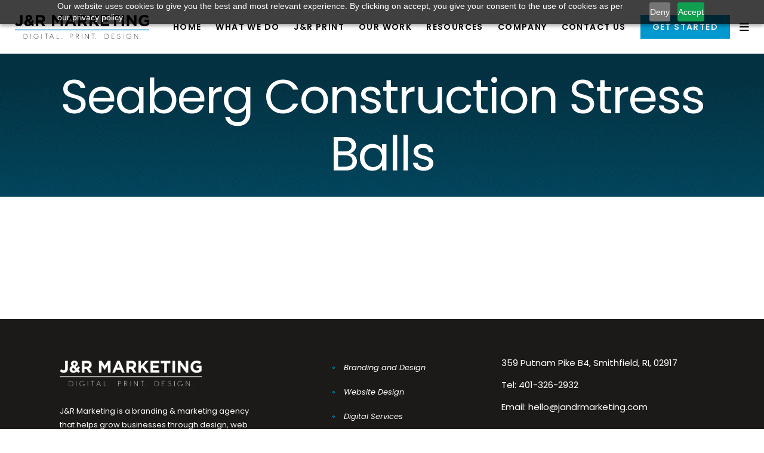

--- FILE ---
content_type: text/html; charset=UTF-8
request_url: https://www.jandrmarketing.com/our-work/promo-products-stress-balls-seaberg/
body_size: 31554
content:
<!DOCTYPE html>
<html lang="en-US">
<head>
				
			<meta property="og:url" content="https://www.jandrmarketing.com/our-work/promo-products-stress-balls-seaberg/"/>
			<meta property="og:type" content="article"/>
			<meta property="og:title" content="Seaberg Construction Stress Balls"/>
			<meta property="og:description" content=""/>
			<meta property="og:image" content="https://www.jandrmarketing.com/wp-content/uploads/2021/12/j_r-portfolio-seaberg-stress.png"/>
		
		
		<meta charset="UTF-8"/>
		<link rel="profile" href="http://gmpg.org/xfn/11"/>
		
				<meta name="viewport" content="width=device-width,initial-scale=1,user-scalable=yes">
		<meta name='robots' content='index, follow, max-snippet:-1, max-image-preview:large, max-video-preview:-1' />
<link rel="dns-prefetch" href="//sa.searchatlas.com">
<link rel="preconnect" href="https://sa.searchatlas.com" crossorigin>
<meta name="otto" content="uuid=546e92a6-787d-4d2d-a9d7-c3f610cee622; type=wordpress; enabled=true; version=2.5.14">	<meta name="robots" content="index" />
<script>window.__SA_DYO_INITIALIZED__=true;</script>

            <script data-no-defer="1" data-ezscrex="false" data-cfasync="false" data-pagespeed-no-defer data-cookieconsent="ignore">
                var ctPublicFunctions = {"_ajax_nonce":"4b1c25e4e3","_rest_nonce":"a02ea85e24","_ajax_url":"\/wp-admin\/admin-ajax.php","_rest_url":"https:\/\/www.jandrmarketing.com\/wp-json\/","data__cookies_type":"none","data__ajax_type":"rest","data__bot_detector_enabled":"0","data__frontend_data_log_enabled":1,"cookiePrefix":"","wprocket_detected":false,"host_url":"www.jandrmarketing.com","text__ee_click_to_select":"Click to select the whole data","text__ee_original_email":"The complete one is","text__ee_got_it":"Got it","text__ee_blocked":"Blocked","text__ee_cannot_connect":"Cannot connect","text__ee_cannot_decode":"Can not decode email. Unknown reason","text__ee_email_decoder":"CleanTalk email decoder","text__ee_wait_for_decoding":"The magic is on the way!","text__ee_decoding_process":"Please wait a few seconds while we decode the contact data."}
            </script>
        
            <script data-no-defer="1" data-ezscrex="false" data-cfasync="false" data-pagespeed-no-defer data-cookieconsent="ignore">
                var ctPublic = {"_ajax_nonce":"4b1c25e4e3","settings__forms__check_internal":"0","settings__forms__check_external":"0","settings__forms__force_protection":"0","settings__forms__search_test":"1","settings__forms__wc_add_to_cart":"0","settings__data__bot_detector_enabled":"0","settings__sfw__anti_crawler":0,"blog_home":"https:\/\/www.jandrmarketing.com\/","pixel__setting":"3","pixel__enabled":true,"pixel__url":"https:\/\/moderate9-v4.cleantalk.org\/pixel\/07223fbe6e07f508425244968208aaa9.gif?gclid=07223fbe6e07f508425244968208aaa9","data__email_check_before_post":"1","data__email_check_exist_post":"0","data__cookies_type":"none","data__key_is_ok":true,"data__visible_fields_required":true,"wl_brandname":"Anti-Spam by CleanTalk","wl_brandname_short":"CleanTalk","ct_checkjs_key":"6f97ea8165f5027ae6b1ff2e8a827b606fd738196d98f9a1f1a78594354ca19e","emailEncoderPassKey":"42c077a8f45ddd669a6011236c7a0418","bot_detector_forms_excluded":"W10=","advancedCacheExists":true,"varnishCacheExists":false,"wc_ajax_add_to_cart":true}
            </script>
        
	<!-- This site is optimized with the Yoast SEO plugin v26.7 - https://yoast.com/wordpress/plugins/seo/ -->
	<title>Promo Products - Our Work | J&amp;R Marketing</title>
	<meta name="description" content="Learn more about our custom promotional products. These stress balls were printed for Seaberg for use as promotional giveaway items." />
	<link rel="canonical" href="https://www.jandrmarketing.com/our-work/promo-products-stress-balls-seaberg/" />
	<meta property="og:locale" content="en_US" />
	<meta property="og:type" content="article" />
	<meta property="og:title" content="Promo Products - Our Work | J&amp;R Marketing" />
	<meta property="og:description" content="Learn more about our custom promotional products. These stress balls were printed for Seaberg for use as promotional giveaway items." />
	<meta property="og:url" content="https://www.jandrmarketing.com/our-work/promo-products-stress-balls-seaberg/" />
	<meta property="og:site_name" content="J&amp;R Marketing" />
	<meta property="article:publisher" content="https://www.facebook.com/jandrmarketing" />
	<meta property="article:modified_time" content="2022-01-18T18:20:48+00:00" />
	<meta property="og:image" content="https://www.jandrmarketing.com/wp-content/uploads/2021/12/j_r-portfolio-seaberg-stress.png" />
	<meta property="og:image:width" content="761" />
	<meta property="og:image:height" content="712" />
	<meta property="og:image:type" content="image/png" />
	<meta name="twitter:card" content="summary_large_image" />
	<meta name="twitter:site" content="@jandr_marketing" />
	<script type="application/ld+json" class="yoast-schema-graph">{"@context":"https://schema.org","@graph":[{"@type":"WebPage","@id":"https://www.jandrmarketing.com/our-work/promo-products-stress-balls-seaberg/","url":"https://www.jandrmarketing.com/our-work/promo-products-stress-balls-seaberg/","name":"Promo Products - Our Work | J&R Marketing","isPartOf":{"@id":"https://www.jandrmarketing.com/#website"},"primaryImageOfPage":{"@id":"https://www.jandrmarketing.com/our-work/promo-products-stress-balls-seaberg/#primaryimage"},"image":{"@id":"https://www.jandrmarketing.com/our-work/promo-products-stress-balls-seaberg/#primaryimage"},"thumbnailUrl":"https://www.jandrmarketing.com/wp-content/uploads/2021/12/j_r-portfolio-seaberg-stress.png","datePublished":"2021-12-22T18:30:17+00:00","dateModified":"2022-01-18T18:20:48+00:00","description":"Learn more about our custom promotional products. These stress balls were printed for Seaberg for use as promotional giveaway items.","breadcrumb":{"@id":"https://www.jandrmarketing.com/our-work/promo-products-stress-balls-seaberg/#breadcrumb"},"inLanguage":"en-US","potentialAction":[{"@type":"ReadAction","target":["https://www.jandrmarketing.com/our-work/promo-products-stress-balls-seaberg/"]}]},{"@type":"ImageObject","inLanguage":"en-US","@id":"https://www.jandrmarketing.com/our-work/promo-products-stress-balls-seaberg/#primaryimage","url":"https://www.jandrmarketing.com/wp-content/uploads/2021/12/j_r-portfolio-seaberg-stress.png","contentUrl":"https://www.jandrmarketing.com/wp-content/uploads/2021/12/j_r-portfolio-seaberg-stress.png","width":761,"height":712,"caption":"Seaberg Construction Ping Pong Balls"},{"@type":"BreadcrumbList","@id":"https://www.jandrmarketing.com/our-work/promo-products-stress-balls-seaberg/#breadcrumb","itemListElement":[{"@type":"ListItem","position":1,"name":"Home","item":"https://www.jandrmarketing.com/"},{"@type":"ListItem","position":2,"name":"Seaberg Construction Stress Balls"}]},{"@type":"WebSite","@id":"https://www.jandrmarketing.com/#website","url":"https://www.jandrmarketing.com/","name":"J&amp;R Marketing","description":"Digital. Print. Design.","publisher":{"@id":"https://www.jandrmarketing.com/#organization"},"potentialAction":[{"@type":"SearchAction","target":{"@type":"EntryPoint","urlTemplate":"https://www.jandrmarketing.com/?s={search_term_string}"},"query-input":{"@type":"PropertyValueSpecification","valueRequired":true,"valueName":"search_term_string"}}],"inLanguage":"en-US"},{"@type":"Organization","@id":"https://www.jandrmarketing.com/#organization","name":"J&R Marketing","url":"https://www.jandrmarketing.com/","logo":{"@type":"ImageObject","inLanguage":"en-US","@id":"https://www.jandrmarketing.com/#/schema/logo/image/","url":"https://www.jandrmarketing.com/wp-content/uploads/2021/12/JR-Logo.png","contentUrl":"https://www.jandrmarketing.com/wp-content/uploads/2021/12/JR-Logo.png","width":3071,"height":546,"caption":"J&R Marketing"},"image":{"@id":"https://www.jandrmarketing.com/#/schema/logo/image/"},"sameAs":["https://www.facebook.com/jandrmarketing","https://x.com/jandr_marketing","https://www.instagram.com/jandrmarketing/","https://www.linkedin.com/company/j&amp;r-marketing/"]}]}</script>
	<!-- / Yoast SEO plugin. -->


<link rel='dns-prefetch' href='//fonts.googleapis.com' />
<link rel='dns-prefetch' href='//use.fontawesome.com' />
<link rel="alternate" type="application/rss+xml" title="J&amp;R Marketing &raquo; Feed" href="https://www.jandrmarketing.com/feed/" />
<link rel="alternate" title="oEmbed (JSON)" type="application/json+oembed" href="https://www.jandrmarketing.com/wp-json/oembed/1.0/embed?url=https%3A%2F%2Fwww.jandrmarketing.com%2Four-work%2Fpromo-products-stress-balls-seaberg%2F" />
<link rel="alternate" title="oEmbed (XML)" type="text/xml+oembed" href="https://www.jandrmarketing.com/wp-json/oembed/1.0/embed?url=https%3A%2F%2Fwww.jandrmarketing.com%2Four-work%2Fpromo-products-stress-balls-seaberg%2F&#038;format=xml" />
<style id='wp-img-auto-sizes-contain-inline-css' type='text/css'>
img:is([sizes=auto i],[sizes^="auto," i]){contain-intrinsic-size:3000px 1500px}
/*# sourceURL=wp-img-auto-sizes-contain-inline-css */
</style>
<link rel='stylesheet' id='gs-swiper-css' href='https://www.jandrmarketing.com/wp-content/plugins/gs-logo-slider/assets/libs/swiper-js/swiper.min.css?ver=3.8.1' type='text/css' media='all' />
<link rel='stylesheet' id='gs-tippyjs-css' href='https://www.jandrmarketing.com/wp-content/plugins/gs-logo-slider/assets/libs/tippyjs/tippy.css?ver=3.8.1' type='text/css' media='all' />
<link rel='stylesheet' id='gs-logo-public-css' href='https://www.jandrmarketing.com/wp-content/plugins/gs-logo-slider/assets/css/gs-logo.min.css?ver=3.8.1' type='text/css' media='all' />
<style id='wp-emoji-styles-inline-css' type='text/css'>

	img.wp-smiley, img.emoji {
		display: inline !important;
		border: none !important;
		box-shadow: none !important;
		height: 1em !important;
		width: 1em !important;
		margin: 0 0.07em !important;
		vertical-align: -0.1em !important;
		background: none !important;
		padding: 0 !important;
	}
/*# sourceURL=wp-emoji-styles-inline-css */
</style>
<style id='wp-block-library-inline-css' type='text/css'>
:root{--wp-block-synced-color:#7a00df;--wp-block-synced-color--rgb:122,0,223;--wp-bound-block-color:var(--wp-block-synced-color);--wp-editor-canvas-background:#ddd;--wp-admin-theme-color:#007cba;--wp-admin-theme-color--rgb:0,124,186;--wp-admin-theme-color-darker-10:#006ba1;--wp-admin-theme-color-darker-10--rgb:0,107,160.5;--wp-admin-theme-color-darker-20:#005a87;--wp-admin-theme-color-darker-20--rgb:0,90,135;--wp-admin-border-width-focus:2px}@media (min-resolution:192dpi){:root{--wp-admin-border-width-focus:1.5px}}.wp-element-button{cursor:pointer}:root .has-very-light-gray-background-color{background-color:#eee}:root .has-very-dark-gray-background-color{background-color:#313131}:root .has-very-light-gray-color{color:#eee}:root .has-very-dark-gray-color{color:#313131}:root .has-vivid-green-cyan-to-vivid-cyan-blue-gradient-background{background:linear-gradient(135deg,#00d084,#0693e3)}:root .has-purple-crush-gradient-background{background:linear-gradient(135deg,#34e2e4,#4721fb 50%,#ab1dfe)}:root .has-hazy-dawn-gradient-background{background:linear-gradient(135deg,#faaca8,#dad0ec)}:root .has-subdued-olive-gradient-background{background:linear-gradient(135deg,#fafae1,#67a671)}:root .has-atomic-cream-gradient-background{background:linear-gradient(135deg,#fdd79a,#004a59)}:root .has-nightshade-gradient-background{background:linear-gradient(135deg,#330968,#31cdcf)}:root .has-midnight-gradient-background{background:linear-gradient(135deg,#020381,#2874fc)}:root{--wp--preset--font-size--normal:16px;--wp--preset--font-size--huge:42px}.has-regular-font-size{font-size:1em}.has-larger-font-size{font-size:2.625em}.has-normal-font-size{font-size:var(--wp--preset--font-size--normal)}.has-huge-font-size{font-size:var(--wp--preset--font-size--huge)}.has-text-align-center{text-align:center}.has-text-align-left{text-align:left}.has-text-align-right{text-align:right}.has-fit-text{white-space:nowrap!important}#end-resizable-editor-section{display:none}.aligncenter{clear:both}.items-justified-left{justify-content:flex-start}.items-justified-center{justify-content:center}.items-justified-right{justify-content:flex-end}.items-justified-space-between{justify-content:space-between}.screen-reader-text{border:0;clip-path:inset(50%);height:1px;margin:-1px;overflow:hidden;padding:0;position:absolute;width:1px;word-wrap:normal!important}.screen-reader-text:focus{background-color:#ddd;clip-path:none;color:#444;display:block;font-size:1em;height:auto;left:5px;line-height:normal;padding:15px 23px 14px;text-decoration:none;top:5px;width:auto;z-index:100000}html :where(.has-border-color){border-style:solid}html :where([style*=border-top-color]){border-top-style:solid}html :where([style*=border-right-color]){border-right-style:solid}html :where([style*=border-bottom-color]){border-bottom-style:solid}html :where([style*=border-left-color]){border-left-style:solid}html :where([style*=border-width]){border-style:solid}html :where([style*=border-top-width]){border-top-style:solid}html :where([style*=border-right-width]){border-right-style:solid}html :where([style*=border-bottom-width]){border-bottom-style:solid}html :where([style*=border-left-width]){border-left-style:solid}html :where(img[class*=wp-image-]){height:auto;max-width:100%}:where(figure){margin:0 0 1em}html :where(.is-position-sticky){--wp-admin--admin-bar--position-offset:var(--wp-admin--admin-bar--height,0px)}@media screen and (max-width:600px){html :where(.is-position-sticky){--wp-admin--admin-bar--position-offset:0px}}

/*# sourceURL=wp-block-library-inline-css */
</style><style id='global-styles-inline-css' type='text/css'>
:root{--wp--preset--aspect-ratio--square: 1;--wp--preset--aspect-ratio--4-3: 4/3;--wp--preset--aspect-ratio--3-4: 3/4;--wp--preset--aspect-ratio--3-2: 3/2;--wp--preset--aspect-ratio--2-3: 2/3;--wp--preset--aspect-ratio--16-9: 16/9;--wp--preset--aspect-ratio--9-16: 9/16;--wp--preset--color--black: #000000;--wp--preset--color--cyan-bluish-gray: #abb8c3;--wp--preset--color--white: #ffffff;--wp--preset--color--pale-pink: #f78da7;--wp--preset--color--vivid-red: #cf2e2e;--wp--preset--color--luminous-vivid-orange: #ff6900;--wp--preset--color--luminous-vivid-amber: #fcb900;--wp--preset--color--light-green-cyan: #7bdcb5;--wp--preset--color--vivid-green-cyan: #00d084;--wp--preset--color--pale-cyan-blue: #8ed1fc;--wp--preset--color--vivid-cyan-blue: #0693e3;--wp--preset--color--vivid-purple: #9b51e0;--wp--preset--gradient--vivid-cyan-blue-to-vivid-purple: linear-gradient(135deg,rgb(6,147,227) 0%,rgb(155,81,224) 100%);--wp--preset--gradient--light-green-cyan-to-vivid-green-cyan: linear-gradient(135deg,rgb(122,220,180) 0%,rgb(0,208,130) 100%);--wp--preset--gradient--luminous-vivid-amber-to-luminous-vivid-orange: linear-gradient(135deg,rgb(252,185,0) 0%,rgb(255,105,0) 100%);--wp--preset--gradient--luminous-vivid-orange-to-vivid-red: linear-gradient(135deg,rgb(255,105,0) 0%,rgb(207,46,46) 100%);--wp--preset--gradient--very-light-gray-to-cyan-bluish-gray: linear-gradient(135deg,rgb(238,238,238) 0%,rgb(169,184,195) 100%);--wp--preset--gradient--cool-to-warm-spectrum: linear-gradient(135deg,rgb(74,234,220) 0%,rgb(151,120,209) 20%,rgb(207,42,186) 40%,rgb(238,44,130) 60%,rgb(251,105,98) 80%,rgb(254,248,76) 100%);--wp--preset--gradient--blush-light-purple: linear-gradient(135deg,rgb(255,206,236) 0%,rgb(152,150,240) 100%);--wp--preset--gradient--blush-bordeaux: linear-gradient(135deg,rgb(254,205,165) 0%,rgb(254,45,45) 50%,rgb(107,0,62) 100%);--wp--preset--gradient--luminous-dusk: linear-gradient(135deg,rgb(255,203,112) 0%,rgb(199,81,192) 50%,rgb(65,88,208) 100%);--wp--preset--gradient--pale-ocean: linear-gradient(135deg,rgb(255,245,203) 0%,rgb(182,227,212) 50%,rgb(51,167,181) 100%);--wp--preset--gradient--electric-grass: linear-gradient(135deg,rgb(202,248,128) 0%,rgb(113,206,126) 100%);--wp--preset--gradient--midnight: linear-gradient(135deg,rgb(2,3,129) 0%,rgb(40,116,252) 100%);--wp--preset--font-size--small: 13px;--wp--preset--font-size--medium: 20px;--wp--preset--font-size--large: 36px;--wp--preset--font-size--x-large: 42px;--wp--preset--font-family--jost: jost;--wp--preset--spacing--20: 0.44rem;--wp--preset--spacing--30: 0.67rem;--wp--preset--spacing--40: 1rem;--wp--preset--spacing--50: 1.5rem;--wp--preset--spacing--60: 2.25rem;--wp--preset--spacing--70: 3.38rem;--wp--preset--spacing--80: 5.06rem;--wp--preset--shadow--natural: 6px 6px 9px rgba(0, 0, 0, 0.2);--wp--preset--shadow--deep: 12px 12px 50px rgba(0, 0, 0, 0.4);--wp--preset--shadow--sharp: 6px 6px 0px rgba(0, 0, 0, 0.2);--wp--preset--shadow--outlined: 6px 6px 0px -3px rgb(255, 255, 255), 6px 6px rgb(0, 0, 0);--wp--preset--shadow--crisp: 6px 6px 0px rgb(0, 0, 0);}:where(body) { margin: 0; }.wp-site-blocks > .alignleft { float: left; margin-right: 2em; }.wp-site-blocks > .alignright { float: right; margin-left: 2em; }.wp-site-blocks > .aligncenter { justify-content: center; margin-left: auto; margin-right: auto; }:where(.is-layout-flex){gap: 0.5em;}:where(.is-layout-grid){gap: 0.5em;}.is-layout-flow > .alignleft{float: left;margin-inline-start: 0;margin-inline-end: 2em;}.is-layout-flow > .alignright{float: right;margin-inline-start: 2em;margin-inline-end: 0;}.is-layout-flow > .aligncenter{margin-left: auto !important;margin-right: auto !important;}.is-layout-constrained > .alignleft{float: left;margin-inline-start: 0;margin-inline-end: 2em;}.is-layout-constrained > .alignright{float: right;margin-inline-start: 2em;margin-inline-end: 0;}.is-layout-constrained > .aligncenter{margin-left: auto !important;margin-right: auto !important;}.is-layout-constrained > :where(:not(.alignleft):not(.alignright):not(.alignfull)){margin-left: auto !important;margin-right: auto !important;}body .is-layout-flex{display: flex;}.is-layout-flex{flex-wrap: wrap;align-items: center;}.is-layout-flex > :is(*, div){margin: 0;}body .is-layout-grid{display: grid;}.is-layout-grid > :is(*, div){margin: 0;}body{padding-top: 0px;padding-right: 0px;padding-bottom: 0px;padding-left: 0px;}a:where(:not(.wp-element-button)){text-decoration: underline;}:root :where(.wp-element-button, .wp-block-button__link){background-color: #32373c;border-width: 0;color: #fff;font-family: inherit;font-size: inherit;font-style: inherit;font-weight: inherit;letter-spacing: inherit;line-height: inherit;padding-top: calc(0.667em + 2px);padding-right: calc(1.333em + 2px);padding-bottom: calc(0.667em + 2px);padding-left: calc(1.333em + 2px);text-decoration: none;text-transform: inherit;}.has-black-color{color: var(--wp--preset--color--black) !important;}.has-cyan-bluish-gray-color{color: var(--wp--preset--color--cyan-bluish-gray) !important;}.has-white-color{color: var(--wp--preset--color--white) !important;}.has-pale-pink-color{color: var(--wp--preset--color--pale-pink) !important;}.has-vivid-red-color{color: var(--wp--preset--color--vivid-red) !important;}.has-luminous-vivid-orange-color{color: var(--wp--preset--color--luminous-vivid-orange) !important;}.has-luminous-vivid-amber-color{color: var(--wp--preset--color--luminous-vivid-amber) !important;}.has-light-green-cyan-color{color: var(--wp--preset--color--light-green-cyan) !important;}.has-vivid-green-cyan-color{color: var(--wp--preset--color--vivid-green-cyan) !important;}.has-pale-cyan-blue-color{color: var(--wp--preset--color--pale-cyan-blue) !important;}.has-vivid-cyan-blue-color{color: var(--wp--preset--color--vivid-cyan-blue) !important;}.has-vivid-purple-color{color: var(--wp--preset--color--vivid-purple) !important;}.has-black-background-color{background-color: var(--wp--preset--color--black) !important;}.has-cyan-bluish-gray-background-color{background-color: var(--wp--preset--color--cyan-bluish-gray) !important;}.has-white-background-color{background-color: var(--wp--preset--color--white) !important;}.has-pale-pink-background-color{background-color: var(--wp--preset--color--pale-pink) !important;}.has-vivid-red-background-color{background-color: var(--wp--preset--color--vivid-red) !important;}.has-luminous-vivid-orange-background-color{background-color: var(--wp--preset--color--luminous-vivid-orange) !important;}.has-luminous-vivid-amber-background-color{background-color: var(--wp--preset--color--luminous-vivid-amber) !important;}.has-light-green-cyan-background-color{background-color: var(--wp--preset--color--light-green-cyan) !important;}.has-vivid-green-cyan-background-color{background-color: var(--wp--preset--color--vivid-green-cyan) !important;}.has-pale-cyan-blue-background-color{background-color: var(--wp--preset--color--pale-cyan-blue) !important;}.has-vivid-cyan-blue-background-color{background-color: var(--wp--preset--color--vivid-cyan-blue) !important;}.has-vivid-purple-background-color{background-color: var(--wp--preset--color--vivid-purple) !important;}.has-black-border-color{border-color: var(--wp--preset--color--black) !important;}.has-cyan-bluish-gray-border-color{border-color: var(--wp--preset--color--cyan-bluish-gray) !important;}.has-white-border-color{border-color: var(--wp--preset--color--white) !important;}.has-pale-pink-border-color{border-color: var(--wp--preset--color--pale-pink) !important;}.has-vivid-red-border-color{border-color: var(--wp--preset--color--vivid-red) !important;}.has-luminous-vivid-orange-border-color{border-color: var(--wp--preset--color--luminous-vivid-orange) !important;}.has-luminous-vivid-amber-border-color{border-color: var(--wp--preset--color--luminous-vivid-amber) !important;}.has-light-green-cyan-border-color{border-color: var(--wp--preset--color--light-green-cyan) !important;}.has-vivid-green-cyan-border-color{border-color: var(--wp--preset--color--vivid-green-cyan) !important;}.has-pale-cyan-blue-border-color{border-color: var(--wp--preset--color--pale-cyan-blue) !important;}.has-vivid-cyan-blue-border-color{border-color: var(--wp--preset--color--vivid-cyan-blue) !important;}.has-vivid-purple-border-color{border-color: var(--wp--preset--color--vivid-purple) !important;}.has-vivid-cyan-blue-to-vivid-purple-gradient-background{background: var(--wp--preset--gradient--vivid-cyan-blue-to-vivid-purple) !important;}.has-light-green-cyan-to-vivid-green-cyan-gradient-background{background: var(--wp--preset--gradient--light-green-cyan-to-vivid-green-cyan) !important;}.has-luminous-vivid-amber-to-luminous-vivid-orange-gradient-background{background: var(--wp--preset--gradient--luminous-vivid-amber-to-luminous-vivid-orange) !important;}.has-luminous-vivid-orange-to-vivid-red-gradient-background{background: var(--wp--preset--gradient--luminous-vivid-orange-to-vivid-red) !important;}.has-very-light-gray-to-cyan-bluish-gray-gradient-background{background: var(--wp--preset--gradient--very-light-gray-to-cyan-bluish-gray) !important;}.has-cool-to-warm-spectrum-gradient-background{background: var(--wp--preset--gradient--cool-to-warm-spectrum) !important;}.has-blush-light-purple-gradient-background{background: var(--wp--preset--gradient--blush-light-purple) !important;}.has-blush-bordeaux-gradient-background{background: var(--wp--preset--gradient--blush-bordeaux) !important;}.has-luminous-dusk-gradient-background{background: var(--wp--preset--gradient--luminous-dusk) !important;}.has-pale-ocean-gradient-background{background: var(--wp--preset--gradient--pale-ocean) !important;}.has-electric-grass-gradient-background{background: var(--wp--preset--gradient--electric-grass) !important;}.has-midnight-gradient-background{background: var(--wp--preset--gradient--midnight) !important;}.has-small-font-size{font-size: var(--wp--preset--font-size--small) !important;}.has-medium-font-size{font-size: var(--wp--preset--font-size--medium) !important;}.has-large-font-size{font-size: var(--wp--preset--font-size--large) !important;}.has-x-large-font-size{font-size: var(--wp--preset--font-size--x-large) !important;}.has-jost-font-family{font-family: var(--wp--preset--font-family--jost) !important;}
/*# sourceURL=global-styles-inline-css */
</style>

<link rel='stylesheet' id='awsm-jobs-general-css' href='https://www.jandrmarketing.com/wp-content/plugins/wp-job-openings/assets/css/general.min.css?ver=3.5.4' type='text/css' media='all' />
<link rel='stylesheet' id='awsm-jobs-style-css' href='https://www.jandrmarketing.com/wp-content/plugins/wp-job-openings/assets/css/style.min.css?ver=3.5.4' type='text/css' media='all' />
<link rel='stylesheet' id='mpp_gutenberg-css' href='https://www.jandrmarketing.com/wp-content/plugins/metronet-profile-picture/dist/blocks.style.build.css?ver=2.6.3' type='text/css' media='all' />
<style id='font-awesome-svg-styles-default-inline-css' type='text/css'>
.svg-inline--fa {
  display: inline-block;
  height: 1em;
  overflow: visible;
  vertical-align: -.125em;
}
/*# sourceURL=font-awesome-svg-styles-default-inline-css */
</style>
<link rel='stylesheet' id='font-awesome-svg-styles-css' href='https://www.jandrmarketing.com/wp-content/uploads/font-awesome/v6.2.1/css/svg-with-js.css' type='text/css' media='all' />
<style id='font-awesome-svg-styles-inline-css' type='text/css'>
   .wp-block-font-awesome-icon svg::before,
   .wp-rich-text-font-awesome-icon svg::before {content: unset;}
/*# sourceURL=font-awesome-svg-styles-inline-css */
</style>
<link rel='stylesheet' id='cleantalk-public-css-css' href='https://www.jandrmarketing.com/wp-content/plugins/cleantalk-spam-protect/css/cleantalk-public.min.css?ver=6.70.1_1766736617' type='text/css' media='all' />
<link rel='stylesheet' id='cleantalk-email-decoder-css-css' href='https://www.jandrmarketing.com/wp-content/plugins/cleantalk-spam-protect/css/cleantalk-email-decoder.min.css?ver=6.70.1_1766736617' type='text/css' media='all' />
<link rel='stylesheet' id='contact-form-7-css' href='https://www.jandrmarketing.com/wp-content/plugins/contact-form-7/includes/css/styles.css?ver=6.1.4' type='text/css' media='all' />
<link rel='stylesheet' id='uaf_client_css-css' href='https://www.jandrmarketing.com/wp-content/uploads/useanyfont/uaf.css?ver=1765978562' type='text/css' media='all' />
<link rel='stylesheet' id='wp-event-manager-frontend-css' href='https://www.jandrmarketing.com/wp-content/plugins/wp-event-manager/assets/css/frontend.min.css?ver=6.9' type='text/css' media='all' />
<link rel='stylesheet' id='wp-event-manager-jquery-ui-css-css' href='https://www.jandrmarketing.com/wp-content/plugins/wp-event-manager/assets/js/jquery-ui/jquery-ui.css?ver=6.9' type='text/css' media='all' />
<link rel='stylesheet' id='wp-event-manager-jquery-timepicker-css-css' href='https://www.jandrmarketing.com/wp-content/plugins/wp-event-manager/assets/js/jquery-timepicker/jquery.timepicker.min.css?ver=6.9' type='text/css' media='all' />
<link rel='stylesheet' id='wp-event-manager-grid-style-css' href='https://www.jandrmarketing.com/wp-content/plugins/wp-event-manager/assets/css/wpem-grid.min.css?ver=6.9' type='text/css' media='all' />
<link rel='stylesheet' id='wp-event-manager-font-style-css' href='https://www.jandrmarketing.com/wp-content/plugins/wp-event-manager/assets/fonts/style.css?ver=6.9' type='text/css' media='all' />
<link rel='stylesheet' id='dashicons-css' href='https://www.jandrmarketing.com/wp-includes/css/dashicons.min.css?ver=6.9' type='text/css' media='all' />
<link rel='stylesheet' id='wpcf7-redirect-script-frontend-css' href='https://www.jandrmarketing.com/wp-content/plugins/wpcf7-redirect/build/assets/frontend-script.css?ver=2c532d7e2be36f6af233' type='text/css' media='all' />
<link rel='stylesheet' id='google-fonts-css' href='https://fonts.googleapis.com/css2?family=Inter%3Awght%40600&#038;display=swap&#038;ver=6.9' type='text/css' media='all' />
<link rel='stylesheet' id='orbisius_ct_sarto_child_theme_parent_style-css' href='https://www.jandrmarketing.com/wp-content/themes/sarto/style.css?ver=1.6' type='text/css' media='all' />
<link rel='stylesheet' id='orbisius_ct_sarto_child_theme_parent_style_child_style-css' href='https://www.jandrmarketing.com/wp-content/themes/sarto-child-theme/style.css?ver=1.4' type='text/css' media='all' />
<link rel='stylesheet' id='sarto-edge-default-style-css' href='https://www.jandrmarketing.com/wp-content/themes/sarto/style.css?ver=6.9' type='text/css' media='all' />
<link rel='stylesheet' id='sarto-edge-modules-css' href='https://www.jandrmarketing.com/wp-content/themes/sarto/assets/css/modules.min.css?ver=6.9' type='text/css' media='all' />
<style id='sarto-edge-modules-inline-css' type='text/css'>
.postid-32329.edgtf-boxed .edgtf-wrapper { background-attachment: fixed;}
/*# sourceURL=sarto-edge-modules-inline-css */
</style>
<link rel='stylesheet' id='edgtf-font-awesome-css' href='https://www.jandrmarketing.com/wp-content/themes/sarto/assets/css/font-awesome/css/font-awesome.min.css?ver=6.9' type='text/css' media='all' />
<link rel='stylesheet' id='edgtf-font-elegant-css' href='https://www.jandrmarketing.com/wp-content/themes/sarto/assets/css/elegant-icons/style.min.css?ver=6.9' type='text/css' media='all' />
<link rel='stylesheet' id='edgtf-ion-icons-css' href='https://www.jandrmarketing.com/wp-content/themes/sarto/assets/css/ion-icons/css/ionicons.min.css?ver=6.9' type='text/css' media='all' />
<link rel='stylesheet' id='edgtf-linea-icons-css' href='https://www.jandrmarketing.com/wp-content/themes/sarto/assets/css/linea-icons/style.css?ver=6.9' type='text/css' media='all' />
<link rel='stylesheet' id='edgtf-linear-icons-css' href='https://www.jandrmarketing.com/wp-content/themes/sarto/assets/css/linear-icons/style.css?ver=6.9' type='text/css' media='all' />
<link rel='stylesheet' id='edgtf-simple-line-icons-css' href='https://www.jandrmarketing.com/wp-content/themes/sarto/assets/css/simple-line-icons/simple-line-icons.css?ver=6.9' type='text/css' media='all' />
<link rel='stylesheet' id='edgtf-dripicons-css' href='https://www.jandrmarketing.com/wp-content/themes/sarto/assets/css/dripicons/dripicons.css?ver=6.9' type='text/css' media='all' />
<link rel='stylesheet' id='mediaelement-css' href='https://www.jandrmarketing.com/wp-includes/js/mediaelement/mediaelementplayer-legacy.min.css?ver=4.2.17' type='text/css' media='all' />
<link rel='stylesheet' id='wp-mediaelement-css' href='https://www.jandrmarketing.com/wp-includes/js/mediaelement/wp-mediaelement.min.css?ver=6.9' type='text/css' media='all' />
<link rel='stylesheet' id='sarto-edge-style-dynamic-css' href='https://www.jandrmarketing.com/wp-content/themes/sarto/assets/css/style_dynamic.css?ver=1744349479' type='text/css' media='all' />
<link rel='stylesheet' id='sarto-edge-modules-responsive-css' href='https://www.jandrmarketing.com/wp-content/themes/sarto/assets/css/modules-responsive.min.css?ver=6.9' type='text/css' media='all' />
<link rel='stylesheet' id='sarto-edge-style-dynamic-responsive-css' href='https://www.jandrmarketing.com/wp-content/themes/sarto/assets/css/style_dynamic_responsive.css?ver=1744349479' type='text/css' media='all' />
<link rel='stylesheet' id='sarto-edge-google-fonts-css' href='https://fonts.googleapis.com/css?family=Poppins%3A400%2C400i%2C500%2C600%2C700&#038;subset=latin-ext&#038;ver=1.0.0' type='text/css' media='all' />
<link rel='stylesheet' id='font-awesome-official-css' href='https://use.fontawesome.com/releases/v6.2.1/css/all.css' type='text/css' media='all' integrity="sha384-twcuYPV86B3vvpwNhWJuaLdUSLF9+ttgM2A6M870UYXrOsxKfER2MKox5cirApyA" crossorigin="anonymous" />
<link rel='stylesheet' id='cf7cf-style-css' href='https://www.jandrmarketing.com/wp-content/plugins/cf7-conditional-fields/style.css?ver=2.6.7' type='text/css' media='all' />
<link rel='stylesheet' id='font-awesome-official-v4shim-css' href='https://use.fontawesome.com/releases/v6.2.1/css/v4-shims.css' type='text/css' media='all' integrity="sha384-RreHPODFsMyzCpG+dKnwxOSjmjkuPWWdYP8sLpBRoSd8qPNJwaxKGUdxhQOKwUc7" crossorigin="anonymous" />
<script type="text/javascript" src="https://www.jandrmarketing.com/wp-includes/js/jquery/jquery.min.js?ver=3.7.1" id="jquery-core-js"></script>
<script type="text/javascript" src="https://www.jandrmarketing.com/wp-includes/js/jquery/jquery-migrate.min.js?ver=3.4.1" id="jquery-migrate-js"></script>
<script type="text/javascript" src="https://www.jandrmarketing.com/wp-content/plugins/cleantalk-spam-protect/js/apbct-public-bundle_gathering.min.js?ver=6.70.1_1766736617" id="apbct-public-bundle_gathering.min-js-js"></script>
<script></script><link rel="https://api.w.org/" href="https://www.jandrmarketing.com/wp-json/" /><link rel="EditURI" type="application/rsd+xml" title="RSD" href="https://www.jandrmarketing.com/xmlrpc.php?rsd" />
<meta name="generator" content="WordPress 6.9" />
<link rel='shortlink' href='https://www.jandrmarketing.com/?p=32329' />
<style>
.fa-html5:before {   
    content: "\e07b"!important;
}
	</style><!-- Schema optimized by Schema Pro --><script type="application/ld+json">{"@context":"https://schema.org","@type":"LocalBusiness","name":"J&amp;R Marketing","image":{"@type":"ImageObject","url":"https://www.jandrmarketing.com/wp-content/uploads/2021/12/JR-Logo.png","width":3071,"height":546},"telephone":"401-326-2932","url":"https://www.jandrmarketing.com/","address":{"@type":"PostalAddress","streetAddress":"359 Putnam Pike B4, Smithfield, RI, 02917","addressLocality":"Smithfield","postalCode":"02917","addressRegion":"Rhode Island","addressCountry":"US"},"aggregateRating":{"@type":"AggregateRating","ratingValue":"5","reviewCount":"145"},"priceRange":"$$-$$$$","openingHoursSpecification":[{"@type":"OpeningHoursSpecification","dayOfWeek":["Monday"],"opens":"09:00","closes":"05:00"},{"@type":"OpeningHoursSpecification","dayOfWeek":["Tuesday"],"opens":"09:00","closes":"05:00"},{"@type":"OpeningHoursSpecification","dayOfWeek":["Wednesday"],"opens":"09:00","closes":"05:00"},{"@type":"OpeningHoursSpecification","dayOfWeek":["Thursday"],"opens":"09:00","closes":"05:00"},{"@type":"OpeningHoursSpecification","dayOfWeek":["Friday"],"opens":"09:00","closes":"05:00"}],"geo":{"@type":"GeoCoordinates","latitude":"","longitude":""}}</script><!-- / Schema optimized by Schema Pro --><meta name="generator" content="Powered by WPBakery Page Builder - drag and drop page builder for WordPress."/>
<script id='nitro-telemetry-meta' nitro-exclude>window.NPTelemetryMetadata={missReason: (!window.NITROPACK_STATE ? 'cache not found' : 'hit'),pageType: 'portfolio-item',isEligibleForOptimization: true,}</script><script id='nitro-generic' nitro-exclude>(()=>{window.NitroPack=window.NitroPack||{coreVersion:"na",isCounted:!1};let e=document.createElement("script");if(e.src="https://nitroscripts.com/fvmIhbJrHWYelAGmIQLNCIdaeuhkpsTa",e.async=!0,e.id="nitro-script",document.head.appendChild(e),!window.NitroPack.isCounted){window.NitroPack.isCounted=!0;let t=()=>{navigator.sendBeacon("https://to.getnitropack.com/p",JSON.stringify({siteId:"fvmIhbJrHWYelAGmIQLNCIdaeuhkpsTa",url:window.location.href,isOptimized:!!window.IS_NITROPACK,coreVersion:"na",missReason:window.NPTelemetryMetadata?.missReason||"",pageType:window.NPTelemetryMetadata?.pageType||"",isEligibleForOptimization:!!window.NPTelemetryMetadata?.isEligibleForOptimization}))};(()=>{let e=()=>new Promise(e=>{"complete"===document.readyState?e():window.addEventListener("load",e)}),i=()=>new Promise(e=>{document.prerendering?document.addEventListener("prerenderingchange",e,{once:!0}):e()}),a=async()=>{await i(),await e(),t()};a()})(),window.addEventListener("pageshow",e=>{if(e.persisted){let i=document.prerendering||self.performance?.getEntriesByType?.("navigation")[0]?.activationStart>0;"visible"!==document.visibilityState||i||t()}})}})();</script><meta name="generator" content="Powered by Slider Revolution 6.7.10 - responsive, Mobile-Friendly Slider Plugin for WordPress with comfortable drag and drop interface." />
<style class='wp-fonts-local' type='text/css'>
@font-face{font-family:jost;font-style:normal;font-weight:400;font-display:fallback;src:url('https://www.jandrmarketing.com/wp-content/uploads/useanyfont/8007Jost.woff2') format('woff2');}
</style>
			<style id="wpsp-style-frontend"></style>
			<link rel="icon" href="https://www.jandrmarketing.com/wp-content/uploads/2021/10/cropped-JR-Favicon-01-32x32.png" sizes="32x32" />
<link rel="icon" href="https://www.jandrmarketing.com/wp-content/uploads/2021/10/cropped-JR-Favicon-01-192x192.png" sizes="192x192" />
<link rel="apple-touch-icon" href="https://www.jandrmarketing.com/wp-content/uploads/2021/10/cropped-JR-Favicon-01-180x180.png" />
<meta name="msapplication-TileImage" content="https://www.jandrmarketing.com/wp-content/uploads/2021/10/cropped-JR-Favicon-01-270x270.png" />
<script>function setREVStartSize(e){
			//window.requestAnimationFrame(function() {
				window.RSIW = window.RSIW===undefined ? window.innerWidth : window.RSIW;
				window.RSIH = window.RSIH===undefined ? window.innerHeight : window.RSIH;
				try {
					var pw = document.getElementById(e.c).parentNode.offsetWidth,
						newh;
					pw = pw===0 || isNaN(pw) || (e.l=="fullwidth" || e.layout=="fullwidth") ? window.RSIW : pw;
					e.tabw = e.tabw===undefined ? 0 : parseInt(e.tabw);
					e.thumbw = e.thumbw===undefined ? 0 : parseInt(e.thumbw);
					e.tabh = e.tabh===undefined ? 0 : parseInt(e.tabh);
					e.thumbh = e.thumbh===undefined ? 0 : parseInt(e.thumbh);
					e.tabhide = e.tabhide===undefined ? 0 : parseInt(e.tabhide);
					e.thumbhide = e.thumbhide===undefined ? 0 : parseInt(e.thumbhide);
					e.mh = e.mh===undefined || e.mh=="" || e.mh==="auto" ? 0 : parseInt(e.mh,0);
					if(e.layout==="fullscreen" || e.l==="fullscreen")
						newh = Math.max(e.mh,window.RSIH);
					else{
						e.gw = Array.isArray(e.gw) ? e.gw : [e.gw];
						for (var i in e.rl) if (e.gw[i]===undefined || e.gw[i]===0) e.gw[i] = e.gw[i-1];
						e.gh = e.el===undefined || e.el==="" || (Array.isArray(e.el) && e.el.length==0)? e.gh : e.el;
						e.gh = Array.isArray(e.gh) ? e.gh : [e.gh];
						for (var i in e.rl) if (e.gh[i]===undefined || e.gh[i]===0) e.gh[i] = e.gh[i-1];
											
						var nl = new Array(e.rl.length),
							ix = 0,
							sl;
						e.tabw = e.tabhide>=pw ? 0 : e.tabw;
						e.thumbw = e.thumbhide>=pw ? 0 : e.thumbw;
						e.tabh = e.tabhide>=pw ? 0 : e.tabh;
						e.thumbh = e.thumbhide>=pw ? 0 : e.thumbh;
						for (var i in e.rl) nl[i] = e.rl[i]<window.RSIW ? 0 : e.rl[i];
						sl = nl[0];
						for (var i in nl) if (sl>nl[i] && nl[i]>0) { sl = nl[i]; ix=i;}
						var m = pw>(e.gw[ix]+e.tabw+e.thumbw) ? 1 : (pw-(e.tabw+e.thumbw)) / (e.gw[ix]);
						newh =  (e.gh[ix] * m) + (e.tabh + e.thumbh);
					}
					var el = document.getElementById(e.c);
					if (el!==null && el) el.style.height = newh+"px";
					el = document.getElementById(e.c+"_wrapper");
					if (el!==null && el) {
						el.style.height = newh+"px";
						el.style.display = "block";
					}
				} catch(e){
					console.log("Failure at Presize of Slider:" + e)
				}
			//});
		  };</script>
		<style type="text/css" id="wp-custom-css">
			/* .marketing-dashboard-banner:before {
    position: absolute;
    content: '';
}
.marketing-dashboard-banner{
    position: relative;
} */



.source-sans-3-hero {
  font-family: "Source Sans 3", sans-serif;
  font-optical-sizing: auto;
  font-weight: 900;
  font-style: normal;
}


#mainhome {
    background-color: transparent !important;
}
#edgtf-content-switch-intro .edgtf-csi-cover {
	background-color: transparent !important;
}
#edgtf-content-switch-intro {
    background-color: transparent !important;
}
.edgtf-csi-mask.edgtf-csi-mask-default {
    background-color: transparent !important;
}
#edgtf-content-switch-intro.edgtf-animate.edgtf-csi-centered .edgtf-csi-content-inner {
    animation: none !important;
}
.edgtf-csi-content-holder {
    animation: none !important;
}
.edgtf-csi-items-holder {
    animation: none !important;
}
.edgtf-csi-mask.edgtf-csi-mask-intro {
	background-color: transparent !important;
    position: unset !important;
    animation: none !important;
    display: none !important;
}
#edgtf-content-switch-intro.edgtf-animate.edgtf-csi-centered .edgtf-csi-mask-default
{
	background-color: transparent !important;
    position: unset !important;
    animation: none !important;
    display: none !important;
}
#edgtf-content-switch-intro.edgtf-animate.edgtf-csi-centered .edgtf-csi-mask-aux
{
	background-color: transparent !important;
    position: unset !important;
    animation: none !important;
    display: none !important;
}

.page-id-5443 .edgtf-title-wrapper {
    background-color: #0000005e !important;
}
.edgtf-portfolio-tabs-slider .edgtf-pts-content .owl-item {
    transition: none !important;
}
.owl-stage {
    transition: none !important;
}


.blogcontainer {
  position: relative;
  text-align: center;
  color: white;
	max-height:400px;
	overflow: hidden;
}

.blogcentered {
  position: absolute;
  top: 50%;
  left: 50%;
  transform: translate(-50%, -50%);
}

#edgtf-back-to-top {
    display: none;
}
.edgtf-position-right-inner {
    height: 80px !important;
}
a.edgtf-btn.edgtf-btn-medium.edgtf-btn-solid:hover {
    background: #ffffff !important;
    border-color: #0098ce !important;
    color: #0098ce !important;
}

nav.edgtf-mobile-nav.ps.ps--theme_default {
    height: auto !important;
}
/*logo css */
.edgtf-main-menu>ul>li>a {
	padding: 0px 12px;
}
.stickyshow {
    opacity: 1 !important;
}
.edgtf-sticky-header
{
	opacity: 0;
}
.edgtf-sticky-header .edgtf-sticky-holder .edgtf-logo-wrapper a {
	height: 40px !important;
} 
.edgtf-logo-wrapper  a {
    height: 40px !important; 
}
.edgtf-light-header .edgtf-logo-wrapper  a {
    height: 40px !important; 
}
.edgtf-mobile-logo-wrapper a {
    height: 40px !important;
}
/*home page css */

.edgtf-content-switch-intro-on-page header {
	opacity: 1 !important;
}
.postcontent {
    width: 90%;
    margin-left: 5%;
    margin-right: 5%;
}

.edgtf-position-left {
	width: 20%;
}

.edgtf-btn {
	padding: 12px 10px;
	text-align: center;
/*     width: 180px; */
}
.edgtf-two-columns-form.edgtf-newsletter input.wpcf7-form-control.wpcf7-submit {
    min-width: 191px;
}
/*footer logo css*/
.widget.widget_media_image {
	padding-top: 19px;
}
#text-9 {
    padding-top: 10px;
}
/*Main menu css */
.edgtf-drop-down .narrow .second .inner ul li {
    width: 260px;
}


#wpcf7-f2480-p196-o2 select.wpcf7-form-control.wpcf7-select {
    color: #818181 !important;
}
#wpcf7-f2758-p4670-o2 ::placeholder {
    color: #818181 !important;
}

#wpcf7-f2480-p196-o2 ::placeholder {
    color: #818181;
}
.cf7_custom_style_3 input.wpcf7-form-control.wpcf7-text, .cf7_custom_style_3 input.wpcf7-form-control.wpcf7-number, .cf7_custom_style_3 input.wpcf7-form-control.wpcf7-date, .cf7_custom_style_3 textarea.wpcf7-form-control.wpcf7-textarea, .cf7_custom_style_3 select.wpcf7-form-control.wpcf7-select, .cf7_custom_style_3 input.wpcf7-form-control.wpcf7-quiz {
	color: #000000;
}
/*Sidebar menu css*/

section.edgtf-side-menu.ps.ps--theme_default {
    text-align: center;
}
#text-5 {
    margin-top: -10px !important;
}
.widget.widget_media_image {
    margin-bottom: 0px!important;
}
.edgtf-side-menu .widget {
    margin: 0 0 0px !important;
}

.edgtf-side-menu {
	padding: 110px 40px 40px 40px;
}
.edgtf-social-icons-group-widget .edgtf-widget-title-holder {
    width: 100%;
	    padding-top: 20px;
    padding-bottom: 20px;
}

/*portfolio page css*/
.single-portfolio-item h1.edgtf-page-title.entry-title {
    font-size: 80px;
    text-align: center;
}
.single-portfolio-item .edgtf-ps-content-item p {
    font-size:18px !important;
    line-height: 1.2em;
}
.single-portfolio-item .edgtf-grid-col-9 img {
    width: 70%;
    margin-right: auto;
    margin-left: auto;
}
.single-portfolio-item .edgtf-ps-info-item.edgtf-ps-date {
    display: none;
}
.single-portfolio-item  h5 {
    display: none;
}
.single-portfolio-item .edgtf-social-share-holder.edgtf-list li {
  
    margin: 0px 10px 10px 0px;
}
.single-portfolio-item .edgtf-grid-col-3{
	width:40%;
}
.single-portfolio-item .edgtf-grid-col-9{
	width:60%;
}
@media (min-width: 100px) and (max-width:850px)
{
.single-portfolio-item .edgtf-grid-col-3{
	width:100%;
}
.single-portfolio-item .edgtf-grid-col-9{
	width:100%;
}
	.single-portfolio-item h1.edgtf-page-title.entry-title {
    font-size: 38px;
    text-align: center;
}
}


.single-portfolio-item .edgtf-ps-related-posts-holder {
    display: none;
}
.single-portfolio-item .edgtf-ps-navigation {
    display: none;
}


.single-portfolio-item .edgtf-ps-info-item.edgtf-ps-social-share {
	display:none;
}
/* .single-portfolio-item .edgtf-container {
     margin-top: 15%;
    margin-bottom: 5%;
} */
.edgtf-title-holder.edgtf-centered-type.edgtf-title-va-header-bottom.edgtf-subtitle-predefined-styles.edgtf-has-bg-image {

	position: relative;
    display: table-cell;
    height: 85vh!important;
    width: 100%;
    vertical-align: middle;
}
/* .edgtf-ps-info-item.edgtf-ps-categories {
    order: 2;
} */
.single-portfolio-item .edgtf-ps-info-holder-inner {
	 
    display: flex;
    flex-direction: column;
}
.single-portfolio-item .edgtf-ps-info-item{
	font-size:18px!important;
}
.single-portfolio-item .edgtf-ps-info-item.edgtf-ps-custom-field {
	 
	order:2;
}
/* home page silder css*/
.home .wpcf7 form.sent .wpcf7-response-output {
	border: none !important;
}
#edgtf-content-switch-intro .edgtf-csi-nav-el:after {
	background-color: #0098ce;
}
/*new blog layout css */

@media (max-width: 850px)
{
	.colume2 {
	padding-left: 15%;
    width: 70%;
    padding-bottom: 20px;
}
	.edgtf-page-footer .edgtf-footer-top-holder .edgtf-footer-top-alignment-left {
    text-align: center;
}
	ul#menu-footer-custom-menu {
   
    text-align: left;
    margin-left: 15%;
}
	.widget.edgtf-social-icons-group-widget.text-align-left {
    text-align: center;
}
	.edgtf-page-footer .edgtf-footer-top-holder .edgtf-footer-top-inner.edgtf-full-width {
    padding: 20px;
}
.blogpostcontent {
    width: 90%;
    margin-left: 5%;
}

}
@media (min-width: 950px)
{
	.colume2 {
	
    width: 70%;
    padding-bottom: 20px;
}
	.edgtf-position-right {
    width: 80%;
}
		#nav_menu-2 .edgtf-widget-title-holder {
  text-align: center;
}
	#menu-footer-custom-menu {
    width: 80%;
    padding-left: 25%;
}
	.edgtf-grid.blogtitlewidth {
    width: 50%;
}
.leftcontent {
	display: inline-block;

	float: left;
    width: 25%;
	min-width:25%;
	height:10px;
}
	.blogpostcontent p {
    text-align: justify;
}
.blogpostcontent {
	padding-top: 2%;
    width: 50%;
    float: left;
}
.rightcontent {
	display: inline-block;

	min-width:25%;
    width: 25%;
    float: left;
}
}

/*footer css */


.edgtf-page-footer .widget .edgtf-widget-title {
	font-weight: 500;
	font-size: 25px;
}
#menu-footer-custom-menu-1 li {
    margin: auto;
    text-align: left;
    width: 158px;
}

#superslide a:hover {
    background: #ffffff !important;
    border-color: #0098ce !important;
    color: #0098ce !important;
}
/*super change the color of red lines */
path {
    fill: #0098ce;
}
.super p.edgtf-st-text {
    min-height: 135px;
}
.super span.edgtf-st-subtitle {
    min-height: 59px;
}
/*home slider contact us button css*/
a#superlink:hover {
   background-color: #efefef !important;
    border-color: #0098ce !important;
    color: #0098ce !important;
}

.edgtf-csi-cover {
    display: none !important;
}
/*home slider contact us button css end here*/

/*change the menu tan line color */
.edgtf-main-menu>ul>li.edgtf-active-item>a>span.item_outer .item_text:after {
    background: #0098ce !important;
}
.edgtf-main-menu>ul>li>a>span.item_outer .item_text:after {
    background: #0098ce;
}
/*change the menu tan line color end here */
/*contact us page css */
@media (min-width: 800px)
{
.edgtf-page-footer .edgtf-footer-top-holder .edgtf-footer-top-inner.edgtf-full-width {
    padding: 60px 100px 30px;
}
	#contactusrow .vc_col-lg-3 {
    width: 33%;
}
	
}
#wpcf7-f2480-p196-o2 input.wpcf7-form-control.has-spinner.wpcf7-submit:hover {
    background: #ffffff;
    border-color: #0098ce;
    color: #0098ce;
}
/*contact us page css end here */
/*blog page css start here */
.edgtf-blog-list-holder.edgtf-bl-boxed .edgtf-bl-item {
	opacity: 1;
}
#superblog {
	padding: 20px 20px;
}
/*blog page css end here */ 
.edgtf-drop-down .second .inner ul li a .item_outer:before {
    background-color: #0098ce !important;
}
.home .edgtf-drop-down .second .inner ul li a .item_outer:before {
    background-color: #0098ce !important;
}
/* super css added for 13 inch 28/06/2022 */
	@media (min-width: 800px) and (max-width : 1200px)
{
	#menu-footer-custom-menu {
		    width: 95%;
    padding-left: 2%;
        margin-left: 5%;
}
} 
	@media (min-width: 1680px) and (max-width : 1920px)
{
	#menu-footer-custom-menu {
		    width: 85%;
    padding-left: 25%;
        margin-left: 10%;
}
}
	@media (min-width: 480px) and (max-width : 700px)
{
	#menu-footer-custom-menu {
		    width: 85%;
    padding-left: 20%;
        margin-left: 15%;
}
}@media (min-width: 320px) and (max-width : 991px)
{
	#menu-footer-custom-menu {
		    width: 85%;
    padding-left: 20%;
        margin-left: 15%;
}
}
/* end */
/* super css added for Remove ability to click portfolio items  7/11/2022*/
/* .page-id-32388 .edgtf-portfolio-list-holder article .edgtf-pli-link{ 
	    position: absolute;
      width: 100%;
    height: 100%;
    top: 0;
    left: 0;
    display: none;
} */
/* end */
/*super landing page css  */
.page-id-33675 header.edgtf-page-header {
    display: none;
}
.page-id-33675 footer.edgtf-page-footer {
    display: none;
}
.page-id-33675 lable {
    font-size: 14px;
    color: #000;
}
#landingcontact{
	background: linear-gradient(90deg, #0098CE 0%, #00455E 100%);
	
}

#stickydiv  {
 position: fixed;
        z-index: 9999;
	height:100%;
        display: block;

}
div#wpcf7-f33315-p33675-o2 {
    border-radius: 10px;
    border: 2px solid #ffff;
    padding: 25px;
    background: #e6e6e6 ;
}

 .edgtf-grid {
    text-align: center;
}
.vc_custom_1640234558804{
	width:100%;
}
#mainheadcol {
    padding-top: 10%;
    padding-bottom: 10%!important;
    background-color: #00000050;
}
/*super css for page tree-service-digital-marketing-case-study  */
.page-id-32341 .vc_custom_1672095308347 {

    background-position: center;
    background-repeat: no-repeat;
    background-size: cover;
}

.page-id-34168 .wpcf7-form p, p.form-submit {
    margin: 0px;
/*     text-align: center; */
}
#facebook{
	
}

.bordercls .vc_column-inner {
	border-radius: 15px 15px 0px 0px!important;
}
.page-id-34168 input.wpcf7-form-control.has-spinner.wpcf7-submit {
    border-radius: 35px;
	margin-bottom: 2%;
}
/*css for tiktok icon  */
.fa-trello:before {   
    content: "\e07b"!important;
}
/* css for remove Category from Portfolio  single page*/
.edgtf-portfolio-single-holder .edgtf-ps-info-holder .edgtf-ps-info-holder-inner {
      display: none!important;
}
@media (max-width: 600px) {
	#maincolumn{
	width: 100%!important;
		text-align: center;}
}
/* .error404 .edgtf-page-header{
	display:none;
}   */
.error404 .edgtf-page-footer {
	display:none;
}

a:hover, h1 a:hover, h2 a:hover, h3 a:hover, h4 a:hover, h5 a:hover, h6 a:hover, p a:hover, blockquote:before, .edgtf-comment-holder .edgtf-comment-text .comment-edit-link:hover, .edgtf-comment-holder .edgtf-comment-text .comment-reply-link:hover, .edgtf-comment-holder .edgtf-comment-text .replay:hover, .edgtf-comment-holder .edgtf-comment-text #cancel-comment-reply-link, .edgtf-two-columns-form.edgtf-newsletter input.wpcf7-form-control.wpcf7-submit:hover, .edgtf-owl-slider .owl-nav .owl-next:hover, .edgtf-owl-slider .owl-nav .owl-prev:hover, .widget .edgtf-widget-title, .widget.widget_rss .edgtf-widget-title .rsswidget:hover, .widget.widget_search button:hover, .widget.edgtf-social-icons-group-widget a:hover, .edgtf-side-menu .widget a:hover, .edgtf-side-menu .widget.widget_rss .edgtf-footer-widget-title .rsswidget:hover, .edgtf-side-menu .widget.widget_search button:hover, .edgtf-side-menu .widget.widget_tag_cloud a:hover, .edgtf-page-footer .widget a:hover, .edgtf-page-footer .widget.widget_rss .edgtf-footer-widget-title .rsswidget:hover, .edgtf-page-footer .widget.widget_search button:hover, .edgtf-page-footer .widget.widget_tag_cloud a:hover, .edgtf-top-bar a:hover, .edgtf-top-bar .widget.edgtf-social-icons-group-widget a:hover, .edgtf-top-bar .widget.widget_icl_lang_sel_widget li a:hover, .widget.widget_edgtf_twitter_widget .edgtf-twitter-widget.edgtf-twitter-standard li .edgtf-twitter-icon, .widget.widget_edgtf_twitter_widget .edgtf-twitter-widget.edgtf-twitter-slider li .edgtf-tweet-text a, .widget.widget_edgtf_twitter_widget .edgtf-twitter-widget.edgtf-twitter-slider li .edgtf-tweet-text span, .widget.widget_edgtf_twitter_widget .edgtf-twitter-widget.edgtf-twitter-standard li .edgtf-tweet-text a:hover, .widget.widget_edgtf_twitter_widget .edgtf-twitter-widget.edgtf-twitter-slider li .edgtf-twitter-icon i, body .pp_pic_holder a.pp_next, body .pp_pic_holder a.pp_previous, .edgtf-top-bar #lang_sel li .lang_sel_sel:hover, .edgtf-top-bar #lang_sel ul ul a:hover, .edgtf-blog-holder article.sticky .edgtf-post-title a, .edgtf-blog-holder article .edgtf-post-info-top>div a:hover, .edgtf-blog-holder article .edgtf-post-info-bottom .edgtf-post-info-bottom-left a:hover, .edgtf-blog-holder article .edgtf-post-info-bottom .edgtf-post-info-bottom-right a:hover, .edgtf-blog-holder article .edgtf-post-info-bottom .edgtf-post-read-more-button a, .edgtf-blog-pagination ul li a.edgtf-pag-active, .edgtf-blog-pagination ul li a:hover, .edgtf-bl-standard-pagination ul li.edgtf-bl-pag-active a, .edgtf-author-description .edgtf-author-description-text-holder .edgtf-author-name a:hover, .edgtf-author-description .edgtf-author-description-text-holder .edgtf-author-social-icons a:hover, .edgtf-blog-single-navigation a:hover .edgtf-nav-title-inner, .edgtf-blog-single-navigation .edgtf-blog-single-share .edgtf-social-share-holder ul li a, .edgtf-single-links-pages .edgtf-single-links-pages-inner>a:hover, .edgtf-single-links-pages .edgtf-single-links-pages-inner>span, .edgtf-blog-list-holder .edgtf-bli-info>div a:hover, .edgtf-blog-list-holder.edgtf-bl-boxed .edgtf-bli-content .edgtf-post-read-more-button a, .edgtf-main-menu ul li a:hover, .edgtf-fullscreen-menu-opener.edgtf-fm-opened, .edgtf-fullscreen-menu-opener:hover, nav.edgtf-fullscreen-menu ul li ul li.current-menu-ancestor>a, nav.edgtf-fullscreen-menu ul li ul li.current-menu-item>a, nav.edgtf-fullscreen-menu>ul>li.edgtf-active-item>a, .edgtf-mobile-header .edgtf-mobile-menu-opener.edgtf-mobile-menu-opened a, .edgtf-mobile-header .edgtf-mobile-nav .edgtf-grid>ul>li.edgtf-active-item>a, .edgtf-mobile-header .edgtf-mobile-nav .edgtf-grid>ul>li.edgtf-active-item>h6, .edgtf-mobile-header .edgtf-mobile-nav ul li a:hover, .edgtf-mobile-header .edgtf-mobile-nav ul li h6:hover, .edgtf-mobile-header .edgtf-mobile-nav ul ul li.current-menu-ancestor>a, .edgtf-mobile-header .edgtf-mobile-nav ul ul li.current-menu-ancestor>h6, .edgtf-mobile-header .edgtf-mobile-nav ul ul li.current-menu-item>a, .edgtf-mobile-header .edgtf-mobile-nav ul ul li.current-menu-item>h6, .edgtf-search-page-holder article.sticky .edgtf-post-title a, .edgtf-search-cover .edgtf-search-close, .edgtf-side-menu-button-opener.opened, .edgtf-side-menu-button-opener:hover, .edgtf-side-menu a.edgtf-close-side-menu, .edgtf-pl-standard-pagination ul li.edgtf-pl-pag-active a, .edgtf-portfolio-list-holder.edgtf-pl-gallery-overlay-with-crosshair article .edgtf-pli-text .edgtf-pli-category-holder a:hover, .edgtf-portfolio-list-holder.edgtf-pl-gallery-overlay article .edgtf-pli-text .edgtf-pli-category-holder a:hover, .edgtf-testimonials-holder.edgtf-testimonials-image-pagination .edgtf-testimonials-image-pagination-inner .edgtf-testimonials-author-job, .edgtf-testimonials-holder.edgtf-testimonials-image-pagination.edgtf-testimonials-light .owl-nav .owl-next:hover, .edgtf-testimonials-holder.edgtf-testimonials-image-pagination.edgtf-testimonials-light .owl-nav .owl-prev:hover, .edgtf-testimonials-holder.edgtf-testimonials-standard-with-quote.edgtf-testimonials-dark .owl-nav .owl-next, .edgtf-testimonials-holder.edgtf-testimonials-standard-with-quote.edgtf-testimonials-dark .owl-nav .owl-prev, .edgtf-testimonials-holder.edgtf-testimonials-standard.edgtf-testimonials-dark .owl-nav .owl-next, .edgtf-testimonials-holder.edgtf-testimonials-standard.edgtf-testimonials-dark .owl-nav .owl-prev, .edgtf-reviews-per-criteria .edgtf-item-reviews-average-rating, .edgtf-banner-holder .edgtf-banner-link-text .edgtf-banner-link-hover span, .edgtf-btn.edgtf-btn-simple, .edgtf-btn.edgtf-btn-outline, .edgtf-countdown .countdown-row .countdown-section .countdown-period, .edgtf-price-table .edgtf-pt-inner ul li.edgtf-pt-title-holder .edgtf-pt-title, .edgtf-price-table.edgtf-active .edgtf-pt-inner ul li.edgtf-pt-prices .edgtf-pt-price, .edgtf-price-table.edgtf-active .edgtf-pt-inner ul li.edgtf-pt-prices .edgtf-pt-value, .edgtf-process-holder .edgtf-process-item-holder .edgtf-pi-number-holder .edgtf-pi-arrow, .edgtf-social-share-holder.edgtf-dropdown .edgtf-social-share-dropdown-opener:hover, .edgtf-tabs.edgtf-tabs-standard .edgtf-tabs-nav li a:hover, .edgtf-tabs.edgtf-tabs-standard .edgtf-tabs-nav li.ui-state-active a, .edgtf-tabs.edgtf-tabs-standard .edgtf-tabs-nav li.ui-state-hover a, .edgtf-twitter-list-holder .edgtf-tweet-text a:hover, .edgtf-twitter-list-holder .edgtf-twitter-profile a:hover, .edgtf-top-bar .widget a:hover {
    color: #0098ce;
}

.edgtf-portfolio-single-holder .edgtf-ps-info-holder .edgtf-social-share-holder a:hover {
    color: #0098ce!important;
}

.edgtf-sarto-spinner .edgtf-spinner-mask-default, .edgtf-st-loader .pulse, .edgtf-st-loader .double_pulse .double-bounce1, .edgtf-st-loader .double_pulse .double-bounce2, .edgtf-st-loader .cube, .edgtf-st-loader .rotating_cubes .cube1, .edgtf-st-loader .rotating_cubes .cube2, .edgtf-st-loader .stripes>div, .edgtf-st-loader .wave>div, .edgtf-st-loader .two_rotating_circles .dot1, .edgtf-st-loader .two_rotating_circles .dot2, .edgtf-st-loader .five_rotating_circles .container1>div, .edgtf-st-loader .five_rotating_circles .container2>div, .edgtf-st-loader .five_rotating_circles .container3>div, .edgtf-st-loader .lines .line1, .edgtf-st-loader .lines .line2, .edgtf-st-loader .lines .line3, .edgtf-st-loader .lines .line4, #submit_comment, .post-password-form input[type=submit], input.wpcf7-form-control.wpcf7-submit, #edgtf-back-to-top>span, .widget #wp-calendar td#today, .widget.widget_tag_cloud a, .edgtf-social-icons-group-widget.edgtf-square-icons .edgtf-social-icon-widget-holder:hover, .edgtf-social-icons-group-widget.edgtf-square-icons.edgtf-light-skin .edgtf-social-icon-widget-holder:hover, .edgtf-blog-holder article.format-audio .edgtf-blog-audio-holder .mejs-container .mejs-controls>.mejs-time-rail .mejs-time-total .mejs-time-current, .edgtf-blog-holder article.format-audio .edgtf-blog-audio-holder .mejs-container .mejs-controls>a.mejs-horizontal-volume-slider .mejs-horizontal-volume-current, .edgtf-search-fade .edgtf-fullscreen-with-sidebar-search-holder .edgtf-fullscreen-search-table, .edgtf-testimonials-holder.edgtf-testimonials-standard-with-quote.edgtf-testimonials-dark .owl-dots .owl-dot.active span, .edgtf-testimonials-holder.edgtf-testimonials-standard-with-quote.edgtf-testimonials-dark .owl-dots .owl-dot:hover span, .edgtf-testimonials-holder.edgtf-testimonials-standard.edgtf-testimonials-dark .owl-dots .owl-dot.active span, .edgtf-testimonials-holder.edgtf-testimonials-standard.edgtf-testimonials-dark .owl-dots .owl-dot:hover span, .edgtf-accordion-holder.edgtf-ac-boxed .edgtf-accordion-title.ui-state-active, .edgtf-accordion-holder.edgtf-ac-boxed .edgtf-accordion-title.ui-state-hover, .edgtf-btn.edgtf-btn-solid, #edgtf-content-switch-intro .edgtf-csi-mask-default, .edgtf-icon-shortcode.edgtf-circle, .edgtf-icon-shortcode.edgtf-dropcaps.edgtf-circle, .edgtf-icon-shortcode.edgtf-square, .edgtf-price-table.edgtf-active .edgtf-pt-inner ul li.edgtf-pt-title-holder, .edgtf-process-holder .edgtf-process-item-holder .edgtf-pi-number-holder:after, .edgtf-progress-bar .edgtf-pb-content-holder .edgtf-pb-content, .edgtf-tabs.edgtf-tabs-standard .edgtf-tabs-nav li.ui-state-active:after, .edgtf-tabs.edgtf-tabs-standard .edgtf-tabs-nav li.ui-state-hover:after, .edgtf-tabs.edgtf-tabs-boxed .edgtf-tabs-nav li.ui-state-active a, .edgtf-tabs.edgtf-tabs-boxed .edgtf-tabs-nav li.ui-state-hover a {
    background-color: #0098ce;
}

.edgtf-btn.edgtf-btn-outline:not(.edgtf-btn-custom-hover-bg):hover {
    background-color: #0098ce!important;
}

.edgtf-st-loader .pulse_circles .ball, .edgtf-two-columns-form.edgtf-newsletter .wpcf7-form-control.wpcf7-text, .edgtf-two-columns-form.edgtf-newsletter input.wpcf7-form-control.wpcf7-submit, .edgtf-owl-slider+.edgtf-slider-thumbnail>.edgtf-slider-thumbnail-item.active img, #edgtf-back-to-top>span, .widget.widget_search form>div, .edgtf-side-menu .widget.widget_nav_menu li a:before, .edgtf-page-footer .widget.widget_nav_menu li a:before, .edgtf-testimonials-holder.edgtf-testimonials-standard-with-quote.edgtf-testimonials-dark .owl-dots .owl-dot span, .edgtf-testimonials-holder.edgtf-testimonials-standard-with-quote.edgtf-testimonials-dark .owl-dots .owl-dot.active span, .edgtf-testimonials-holder.edgtf-testimonials-standard-with-quote.edgtf-testimonials-dark .owl-dots .owl-dot:hover span, .edgtf-testimonials-holder.edgtf-testimonials-standard.edgtf-testimonials-dark .owl-dots .owl-dot span, .edgtf-testimonials-holder.edgtf-testimonials-standard.edgtf-testimonials-dark .owl-dots .owl-dot.active span, .edgtf-testimonials-holder.edgtf-testimonials-standard.edgtf-testimonials-dark .owl-dots .owl-dot:hover span, .edgtf-btn.edgtf-btn-outline {
    border-color: #0098ce;
}

.edgtf-btn.edgtf-btn-outline:not(.edgtf-btn-custom-border-hover):hover {
    border-color: #0098ce!important;
}

.edgtf-drop-down .second, .edgtf-drop-down .narrow .second .inner ul li ul, .edgtf-shopping-cart-dropdown {
    border-color: #0098ce;
}

.edgtf-two-columns-form.edgtf-newsletter .edgtf-column-inner:first-child .wpcf7-form-control.wpcf7-text {
    border-color: #0098ce;
}

.edgtf-blog-pagination ul li a.edgtf-pag-active,.edgtf-blog-pagination ul li a:hover, .woocommerce-pagination .page-numbers li a.current, .woocommerce-pagination .page-numbers li a:hover, .woocommerce-pagination .page-numbers li span.current, .woocommerce-pagination .page-numbers li span:hover, .edgtf-woo-single-page .woocommerce-tabs ul.tabs>li a:hover, .edgtf-woo-single-page .woocommerce-tabs ul.tabs>li.active a {
    border-color: #0098ce;
}

.edgtf-header-vertical .edgtf-vertical-menu.edgtf-vertical-dropdown-side .second ul.edgtf-float-open {
    border-color: #0098ce;
}

::selection {
    background: #0098ce;
}

::-moz-selection {
    background: #0098ce;
}

h1 {
    font-family: Poppins;
}

a:hover, p a:hover {
    color: #0098ce;
}

h1 a:hover, h2 a:hover, h3 a:hover, h4 a:hover, h5 a:hover, h6 a:hover {
    color: #0098ce;
}

.cf7_custom_style_1 textarea.wpcf7-form-control.wpcf7-textarea {
    height: 164px;
}

.cf7_custom_style_1 input.wpcf7-form-control.wpcf7-text, .cf7_custom_style_1 input.wpcf7-form-control.wpcf7-number, .cf7_custom_style_1 input.wpcf7-form-control.wpcf7-date, .cf7_custom_style_1 textarea.wpcf7-form-control.wpcf7-textarea, .cf7_custom_style_1 select.wpcf7-form-control.wpcf7-select, .cf7_custom_style_1 input.wpcf7-form-control.wpcf7-quiz {
    line-height: 36px;
    background-color: rgba(255, 255, 255, 1);
    border-color: rgba(255, 255, 255, 1);
    border-width: 2px;
    padding-top: 10px;
    padding-bottom: 10px;
}

.cf7_custom_style_1 input.wpcf7-form-control.wpcf7-submit {
    color: #ffffff;
    background-color: rgba(255, 255, 255, 0);
    border-color: rgba(255, 255, 255, 1);
    border-width: 2px;
}

.cf7_custom_style_1 input.wpcf7-form-control.wpcf7-submit:not([disabled]):hover {
    color: #000000;
    background-color: rgba(255, 255, 255, 1);
    border-color: rgba(255, 255, 255, 1);
}

.cf7_custom_style_2 textarea.wpcf7-form-control.wpcf7-textarea {
    height: 100px;
}

.cf7_custom_style_2 input.wpcf7-form-control.wpcf7-text, .cf7_custom_style_2 input.wpcf7-form-control.wpcf7-number, .cf7_custom_style_2 input.wpcf7-form-control.wpcf7-date, .cf7_custom_style_2 textarea.wpcf7-form-control.wpcf7-textarea, .cf7_custom_style_2 select.wpcf7-form-control.wpcf7-select, .cf7_custom_style_2 input.wpcf7-form-control.wpcf7-quiz {
    color: #818181;
    font-size: 12px;
    line-height: 25px;
    font-weight: 700;
    background-color: rgba(246, 246, 246, 1);
    border-color: rgba(246, 246, 246, 1);
}

.cf7_custom_style_3 textarea.wpcf7-form-control.wpcf7-textarea {
    height: 100px;
}

.cf7_custom_style_3 input.wpcf7-form-control.wpcf7-text, .cf7_custom_style_3 input.wpcf7-form-control.wpcf7-number, .cf7_custom_style_3 input.wpcf7-form-control.wpcf7-date, .cf7_custom_style_3 textarea.wpcf7-form-control.wpcf7-textarea, .cf7_custom_style_3 select.wpcf7-form-control.wpcf7-select, .cf7_custom_style_3 input.wpcf7-form-control.wpcf7-quiz {
    color: #818181;
    font-size: 12px;
    line-height: 25px;
    font-weight: 700;
    background-color: rgba(255, 255, 255, 1);
    border-color: rgba(255, 255, 255, 1);
}

.error404 .edgtf-page-header .edgtf-menu-area {
    background-color: rgba(255, 255, 255, 0) !important;
}

.error404 .edgtf-content {
/*     background-image: url(https://www.jandrmarketing.com/wp-content/uploads/2024/05/AdobeStock_669509733-scaled.jpeg); */
    background-position: center;
    background-size: cover;
    background-repeat: no-repeat;
}

@media only screen and (max-width:800px) {
	.error404 .edgtf-content {
    background-image: url(https://www.jandrmarketing.com/wp-content/uploads/2024/05/404-portrait.webp); 
    background-position: center;
    background-size: cover;
    background-repeat: no-repeat;
}

}
/* .error404 .edgtf-page-not-found .edgtf-404-title {
    color: #000;
    font-size: 80px;
} */


/* .error404 .edgtf-page-not-found .edgtf-404-text {
    color: #000;
}
 */
.edgtf-header-box .edgtf-top-bar-background {
    height: 95px;
}

.edgtf-page-header .edgtf-logo-area .edgtf-grid .edgtf-vertical-align-containers {
    background-color: rgba(0, 0, 0, );
}

.edgtf-title-holder .edgtf-title-wrapper .edgtf-page-title {
    color: #ffffff;
    font-weight: 400;
}

/* USPS blog image    */

@media screen and (min-width: 1900px){
.postid-35245
.blogcontainer {
	max-height:650px;
}
}
.postid-33421
.blogcontainer {
  overflow: hidden;
  display: flex;
  flex-direction: column;
  justify-content: center;
  align-items: center; 
}
@media screen and (min-width: 1900px){
.postid-33421
.blogcontainer {
	max-height:650px;
}
} 
@media only screen and (max-width: 680px){
h3 {
    font-size: 24px;
}
	.blogcentered {
    position: absolute;
    top: 35%;
    left: 25%;
    transform: translate(-20%, -20%);
}
}
img.image.wp-image-35461.attachment-full.size-full {
    max-width: 90% !important;
    padding-bottom: 10px;
}
@media(min-width:768px){
#edgtf-content-switch-intro.edgtf-csi-with-hero-title .edgtf-csi-title {
     line-height: 1.2em !important;
    font-size: 6.2vmax;
    font-size:80px!important;
}
}
/* #edgtf-content-switch-intro .edgtf-csi-mask-aux, #edgtf-content-switch-intro .edgtf-csi-mask-intro{
	background-color:red!important;
} */
/* 404 page design */
.error404.edgtf-grid-1300 .edgtf-content .edgtf-content-inner{
	width: 60%;
    margin: 0px auto;
	  height:100vh;
}
.error404 .edgtf-page-not-found .edgtf-404-text{
	width:100%;
}
/* .error404.edgtf-grid-1300 .edgtf-content{
	margin-top:0px!important;
} */
.error404.edgtf-grid-1300 .edgtf-page-not-found .edgtf-404-subtitle {
    font-size: 22px;
    margin-top: 22px;
    font-weight: 500;
}
h3.edgtf-404-subtitle {
    margin-top:275px !important;
}
@media only screen and (max-width:768px) {
	.error404.edgtf-grid-1300 .edgtf-content .edgtf-content-inner {
    width: 100%;
    margin: 0px auto;
    height: 88vh;
}
	    .error404 .edgtf-page-not-found {
        padding: 0px 30px 84px;
    }
}



.edgtf-testimonials-holder.edgtf-testimonials-standard-with-quote .edgtf-quote-mark {
    background: url(https://www.jandrmarketing.com/wp-content/uploads/2023/10/2testimonials-quote.png) center center no-repeat !important;
}
h1 {
    font-size: 60px;
}
.awsm-job-form-inner h2 {
    font-family: 'Poppins' !important;
	    font-size: 40px;
}
.related-post a.title.post_title{
color:#000 !important;
}
a.title.post_title:hover {
    color: #0098ce !important;
}
.blogpostcontent a {
    color: #0098ce !important;
}
/* Landing Page CSS */
.page-id-36591 header.edgtf-page-header, .page-id-36591 header.edgtf-page-header .edgtf-menu-area.edgtf-menu-right, .page-id-36591 header.edgtf-page-header .edgtf-menu-area.edgtf-menu-right .edgtf-vertical-align-containers{
    background-color: transparent!important;
}
.page-id-36591 .vc_row.wpb_row.vc_row-fluid.banner-section-row.vc_row-has-fill.vc_row-o-content-middle.vc_row-flex.vc_general.vc_parallax.vc_parallax-content-moving.edgtf-content-aligment-center {
    height: 650px!important;
    background-position: center bottom!important;
}
.page-id-36591 .banner-section-row{
	background-image: linear-gradient(45deg, rgba(0,0,0, 0.5), 
 rgba(0,0,0, 0.5)), url('https://www.jandrmarketing.com/wp-content/uploads/2023/11/pexels-thisisengineering-3862598-uai-1400x934-2.jpg')!important;
}
.page-id-36591 .banner-section-row h5{
	letter-spacing: .5em!important;
	font-weight: 600!important;
}
.page-id-36591 header.edgtf-page-header .edgtf-position-right-inner .edgtf-main-menu ul li a{
    color: #fff!important;    
}
.page-id-36591 header.edgtf-page-header .edgtf-position-right-inner a i.edgtf-icon-font-awesome.fa.fa-bars {
    color: #fff!important;
}
.page-id-36591 .featured-col h5.vc_custom_heading, .page-id-36591 .find-more-col h5.vc_custom_heading.find-more-subheading{
  letter-spacing: .5em!important; 
  font-weight: 600!important;
  font-family: 'Inter'!importnat;
}
.page-id-36591 .featured-col h2.vc_custom_heading, .page-id-36591 .find-more-col h2.vc_custom_heading.find-more-heading.vc_custom_heading{ 
  font-weight: 600!important;
  font-family: 'Poppins'!important;
}
.page-id-36591 .find-more-img .wpb_single_image img{
	border-radius: 4px;
}
.page-id-36591 .find-more-col div.find-more-content{
  color:#777777;
 font-size: 15px;
 line-height: 1.75;
}
.page-id-36591 .find-more-col a.find-more-btn{
  font-weight: 600;
  font-size: 14px!important;
}
.page-id-36591 .find-more-col a.find-more-btn:hover{
  background-color: #0000!important;
  border-color: #e82a2a!important;
  color: #303133!important;
}

.page-id-36591 .working-features h3.working-features-heading{
  font-weight: 600!important;
  font-family: 'Poppins'!important;
}

@media (max-width: 1499px){
.page-id-36591 .find-more-col .vc_column-inner {
    padding: 54px 36px !important;
}
}
@media (max-width: 1200px){
	.page-id-36591 .edgtf-container-inner.clearfix{
		padding-top: 0px!important;
	}
.page-id-36591 .featured-row, .page-id-36591 .belive-row, .page-id-36591 .working-features-row{
  padding-left: 50px!important;
  padding-right: 50px!important;
}
.page-id-36591 .belive-row h4{
  padding-left: 0px!important;
  padding-right: 0px!important;
}
.page-id-36591 .find-more-col, .page-id-36591 .find-more-img {
	width: 50%!important;
}
	.page-id-36591 .how-we-do-row .find-more-img .vc_column-inner{
		padding: 0px!important;
	}
.page-id-36591 .how-we-do-row .find-more-col{
		padding-left: 72px!important;
		padding-right: 0px!important;
	} 
.edgtf-main-menu>ul>li>a {
    padding: 0px 8px;
}
}
@media (max-width: 992px){
	.page-id-36591 .banner-section-row h1{
		font-size: 50px!important;
	}
.page-id-36591 .featured-row, .page-id-36591 .belive-row, .page-id-36591 .working-features-row{
		padding: 72px 36px!important;
	}

.page-id-36591 .featured-row .featured-col {
		width: 100%!important;
		padding-bottom: 36px!important;
	}
	
.page-id-36591 .belive-row h4{
	font-size: 33.33px!important;
	padding-top: 0px!important;
	padding-bottom: 0px!important;	
}
.page-id-36591 .find-more-col, .page-id-36591 .find-more-img {
	width: 100%!important;
}
	.page-id-36591 .find-more-row{
		flex-direction: column-reverse;
		padding-top: 72px!important;
		padding-bottom: 0px!important;
	}
.page-id-36591 .how-we-do-row .find-more-img .vc_column-inner, .page-id-36591 .find-more-img .vc_column-inner.vc_custom_1700576285275 {
    padding-left: 0px!important;
}
}
@media (max-width: 575px){
	.page-id-36591 .banner-section-row h1{
		font-size: 35px!important;
	}
.page-id-36591 .featured-col h2.vc_custom_heading, .page-id-36591 .find-more-col h2.vc_custom_heading.find-more-heading.vc_custom_heading{ 
  font-weight: 600!important;
  font-family: 'Poppins'!important;
	font-size: 33.33px!important;
}
.page-id-36591 .how-we-do-row .find-more-col {
    padding-left: 0px!important;
    padding-right: 0px!important;
}
.page-id-37268 .how-we-do-row {
    z-index: 0;
    top: -100px!important;
}
.page-id-37268 .how-we-do-row .vc_empty_space.space {
    display: none;
}
}
.bck {
    box-shadow: 0px 0px 10px 10px #00000057 !important;
}

/* Print design page css */
.page-id-37268 .vc_row.wpb_row.vc_row-fluid.image-row {
    z-index: 1;
    position: relative;
}
.page-id-37268 .how-we-do-row{
	z-index: 0;
  top: -300px;
}
h1 {
    line-height: 1.2em !important;
}

/*------------------*/
#search_bar input.wpcf7-form-control.wpcf7-submit.has-spinner {
   font-family: inherit;
     font-weight: 500;
    padding: 12px 36px;
    font-size: 18px !important;
    box-shadow: none;
    outline: none;
    border: none;
    text-decoration: none;
    -webkit-user-select: none;
    user-select: none;
    color: #fff;
    fill: #fff;
    background-color: #ff622d;
    cursor: pointer;
    box-sizing: border-box;
    text-align: center;
    vertical-align: middle;
    border-radius: 5px;
    display: inline-flex;
    align-items: center;
    justify-content: center;
    margin-left: 20px;
}
input.wpcf7-form-control.wpcf7-text {
    padding:17px 17px;
    border-bottom-left-radius: 10px;
    border-top-left-radius: 10px;
    box-sizing: border-box;
	  font-size: 17px !important;
}

select.wpcf7-form-control.wpcf7-select {
    padding: 20px 12px 20px 13px;
    text-item: center;
    text-align: center;
   font-size: 18px !important;
border-top-right-radius: 10px;
    border-right-bottom-radius: 10px;
    border-bottom-right-radius: 10px;
    margin: 0px;
    border-left: 1px solid rgb(86 86 86 / 80%) !important;
}
#search_bar input.wpcf7-form-control.wpcf7-submit.has-spinner {
     padding: 15px 20px !important;
    font-size: 13px !important;
     
}
div#form_1 {
    margin-left: 16%;
    margin-right: 10%;
}



#form_1 .vc_custom_1715661856220{
	padding: 0px !important;
}
#form_1 .wpcf7-form .one .three p{
	display: flex;
}
@media only screen and (min-width:767px){
	#form_1 .wpcf7-form .wpcf7-submit{
    margin: 0px !important;
    border-radius: 0px 8px 8px 0px !important;
}
}
@media only screen and (min-width:1023px){
	#form_1{
		    width: 40%!important;
    margin: 0px auto!important;
	}
	#form_1 #search_bar .one .two{
		width:70% !important;
	}
	#form_1 #search_bar .one .three{
		width:30% !important;
	}
   
}

@media only screen and (max-width:767px){
	#form_1 .wpcf7-form .one {
	display: block!important;
}
.page-id-38414	#form_1{
		padding:0px!important;
		margin:0px!important;
	}
	#form_1 #form, #form_1 .wpcf7-form .three {
		width:100% !important;
	}
	#form_1 #form .two .wpcf7-form-control, #form_1 #form .two{
		    width: 100% !important;
    border-radius: 10px !important;
	}
	.page-id-38414 #form_1 .wpcf7-form .one .three p {
    display: flex;
    margin: 0 auto;
    text-align: center;
    width: 76%;
}
	.page-id-38414 #form_1 .wpcf7-form .three .wpcf7-submit{
		width: 100%;
    text-align: center;
	}
	#title h1{
		font-size:18px !important;
    line-height: 2.2em !important;
	}
 div#first_sec {
    padding-top: 30px !important;
   padding-bottom: 30px !important;
}
	.page-id-38414 #first_sec .wpb_content_element h1 span{
		font-size: 24pt!important;
    line-height: 40px;
	}
/* 	single post -banner section content */
	 .single-post .blogsub .author-info-sec {
    display: block;
    margin-top: 12px;
  }
  .single-post .blogsub {
    margin-top: 20px;
}
}
@media only screen and (min-width:767px) and (max-width:1023px){
	.page-id-38414 div#form_1{
		margin-left: 0px !important;
    margin-right: 7%;
	}
	#search_bar input.wpcf7-form-control.wpcf7-submit.has-spinner {
     padding: 14px 20px !important;
    font-size: 13px !important;
     
}
#form_1{
		    width: 60%!important;
	    }
}
@media only screen and (max-width:1024px){
	.page-id-38414 .edgtf-content .edgtf-full-width .edgtf-full-width-inner{
		padding-top:0px!important;
	}
	}
li#nav-menu-item-39093 a span span::after {
    display: none !important;
}
h1.edgtf-404-title {
    display: none;
}
h3.edgtf-404-subtitle {
	margin-top:275px;
}
.educate-sec-row .vc_row-o-content-middle{
text-align:center !important;
}
.dashboard-course-icon-list{
	width: 18%;
    margin-left: 78px;
    background-color: #fff;
    box-shadow: rgba(0, 0, 0, 0.25) 0px 25px 50px -12px;
    padding: 14px;
    border-radius: 20px;
	    height: 53%;
}
.video-curve-section{
    background-repeat: no-repeat;
    background-size: cover;
}
.three-image-sec img{
	    border-radius: 9px;
    margin-bottom: 6px;
}
.three-image-sec{
	margin-left:-126px;
}
.sub {
    margin-top: 40px;
}
.zsiq_custommain, .zsiq_floatmain {
    animation: .3s zoomIn;
    -webkit-animation: .3s zoomIn;
    -moz-animation: .3s zoomIn;
    -o-animation: .3s zoomIn;
    -ms-animation: .3s zoomIn;
    z-index: 999999999 !important;
    opacity: 1;
    visibility: visible !important;
}
.siq_bR {
    bottom: 80px !important;
    right: 10px;
}
a:where(:not(.wp-element-button)) {
    text-decoration: none !important;
}
@media only screen and (min-width:1024px) and (max-width:1184px) {
	.edgtf-main-menu>ul>li>a {
		font-size:11px !important
	}
	.edgtf-header-logo-area-in-grid-padding .edgtf-page-header .edgtf-menu-area .edgtf-vertical-align-containers {
    padding: 0 10px;
}
	.edgtf-main-menu>ul>li.edgtf-active-item>a>span.item_outer .item_text:after {
    left: -6px !important;
    width: calc(100% + 10px) !important;
}
}
#nav-menu-item-42334 .edgtf-main-menu>ul>li>a>span.item_outer .item_text:after{
display:none;
}
.edgtf-column.how-help {
    margin-top: 15px !important;
}
.blogpostcontent p, .blogpostcontent li {
    font-family: Source Sans Pro, Arial, sans-serif;
    font-size: 18px;
    font-weight: 400 !important;
    line-height: 1.6em;
	color:#000;
}

.cf7_custom_style_2 input.wpcf7-form-control.wpcf7-text, .cf7_custom_style_2 input.wpcf7-form-control.wpcf7-number, .cf7_custom_style_2 input.wpcf7-form-control.wpcf7-date, .cf7_custom_style_2 textarea.wpcf7-form-control.wpcf7-textarea, .cf7_custom_style_2 select.wpcf7-form-control.wpcf7-select, .cf7_custom_style_2 input.wpcf7-form-control.wpcf7-quiz {
        font-weight: 500 !important;
	    text-align: left !important;

   }

/* 01/04/2025 */
.page-id-41679 .cf7_custom_style_2 input.wpcf7-form-control.wpcf7-text,
.cf7_custom_style_2 select.wpcf7-form-control.wpcf7-select,
.cf7_custom_style_2 textarea.wpcf7-form-control.wpcf7-textarea{
	padding : 10px 10px;
	color: black;
  background-color: white;
  border: 1px solid black;
  border-radius: 5px;
	font-weight: 100 !important;
}

.page-id-41679 div.subtitle {
    margin: 10px 0 10px 0;
}

.related-item h4::after {
content: "";
display: block;
background-image: url('https://www.jandrmarketing.com/wp-content/uploads/2025/04/svgviewer-output-1.svg') !important;
    width: 170px;
    height: 17px;
    background-size: cover;
    background-position: center;
    margin-top: 12px;
}


.related-posts h3 {
    font-size: 40px;
    margin-bottom: 15px;
}
.post-list {
    display: flex;
    flex-wrap: wrap;  
    gap: 20px;   
    justify-content: center;
}

@media (min-width: 769px) {
 .related-item {
     flex: 1 1 calc(33.333% - 20px);
    max-width: calc(50% - 20px); 
    box-sizing: border-box;
    text-align: start;
    }
}
.related-item h2{
	color : #0098ce;
	margin : 15px 0;
	font-size : 40px;
}
.related-item img {
width: 100%;
height: 250px;
display: block;
object-fit: cover;
margin: 0 auto;
object-position: center center;;
}

.related-item h4 {
    font-size: 16px;
    color: #000000;
    margin: 10px 0;
    padding: 0;
    display: block;
    text-decoration: none;
    font-weight: bold;
    width: 100%;
}

.related-item h4:hover {
    color: #0073aa;
}
.related-posts {
    margin-bottom: 30px;
}
.all-blog-list .edgtf-bli-content {
	background-position :center;
}


.feature-img-for-mobile {
    display: none;
}
.blog-list-banner-img {
    display: block;
}

@media (max-width: 768px) {
    .blog-list-banner-img {
        display: none;
    }

    .feature-img-for-mobile {
        display: block;
			  min-height: 300px;
    }
}
@media (max-width: 767px) {
  .mobile-bg-change {
    background-image: url('https://www.jandrmarketing.com/wp-content/uploads/2025/04/Mobile-Banner.jpg') !important;
    background-size: cover;
    background-position: center;
  }
}
.author-info-sec img{
    margin-left: 14px;
}
.resourcescontainer{
background: #e7f0f7;
padding: 50px 150px;
display: flex;
justify-content: space-between;
gap: 20px; 
}
.blogleft, .blogright {
    color: #0000;
    padding: 20px;
    width: 45%;
    box-sizing: border-box;
    border-radius: 8px; 
}
.tab-content {
border-bottom: 1px solid #ddd;
}
@font-face {
    font-family: 'ElegantIcons';
    src: url('fonts/ElegantIcons.eot');
    src: url('fonts/ElegantIcons.eot?#iefix') format('embedded-opentype'),
         url('fonts/ElegantIcons.woff') format('woff'),
         url('fonts/ElegantIcons.ttf') format('truetype'),
         url('fonts/ElegantIcons.svg#ElegantIcons') format('svg');
    font-weight: normal;
    font-style: normal;
}

@media (max-width: 768px) {
	.blogcentered h3{
		font-size: 16px !important;
        margin: 0px !important;
	}
	blockquote p{
	margin-left: 25px;
	}
blockquote:before {
	display: block;
   content: "";
   width: 30px;
   height: 30px;
   background-image: url(https://www.jandrmarketing.com/wp-content/uploads/2025/05/quote_img.png);
background-size: contain;
background-repeat: no-repeat;
margin: -5px 0 0 0;
position: absolute;
}

.resourcescontainer {
flex-direction: column-reverse;
	padding: 0px 0px !important;
	text-align : center;
    }
	.blogleft, .blogright {
		padding: 10px 10px;
    color: #0000;
    width: 100% !important;
}
	.resources-btn{
		margin-bottom : 30px;
	}
	.resources-headding{
		font-size : 25px;
	}
	.tabs {
    display: none !important;
}
.tab-contents {
width: 100% !important;
max-width: 100% !important;
padding: 10px;
text-align: center;
}
.tab-wrapper {
		display: block !important;
	}
	.awsm-job-main.awsm-job-single-content {
    padding: 10px !important;
}
.resources-headding {
    font-size: 25px !important;
}
.resources-headding.heading-fixed {
		padding: 30px 0px !important;
	}
	.awsm-job-main.awsm-job-single-content h1.entry-title.awsm-jobs-single-title {
   font-size: 30px !important;
}
	.awsm-job-container {
		padding: 20px 0px 50px !important;
	}
	.awsm-job-main.awsm-job-single-content	h2 span {
		font-size: 20pt !important;
	}
	.awsm-job-form-inner h2 {
		font-size: 24px !important;
	}
	.awsm-job-main.awsm-job-single-content h1, .awsm-job-main.awsm-job-single-content h2, .awsm-job-main.awsm-job-single-content h3, .awsm-job-main.awsm-job-single-content h4 {
 margin: 0px 0px 20px !important;
}

@media (min-width: 768px) and (max-width: 1024px) {
.resourcescontainer {
padding: 50px 30px !important;

	}
}

@media only screen and (max-width: 767px) {
  h1 {
    font-size: 30px; /* Change this to your desired size */
  }
}

.slick-slide-item.slick-slide img {
		min-height : 300px !important;
		object-fit : cover !important;
	}
.blogpostcontent .content .gallery .slick-list .slick-track .slick-slide-item img{
		height : 350px !important;
	}

			</style>
		<noscript><style> .wpb_animate_when_almost_visible { opacity: 1; }</style></noscript>	
	
	<link rel="preconnect" href="https://fonts.googleapis.com">
	<link rel="preconnect" href="https://fonts.gstatic.com" crossorigin>
	<link href="https://fonts.googleapis.com/css2?family=Source+Sans+3:ital,wght@0,200..900;1,200..900&display=swap" rel="stylesheet">
			<!-- Google tag (gtag.js) -->
<script async src="https://www.googletagmanager.com/gtag/js?id=AW-16541542368"></script>
<script>
  window.dataLayer = window.dataLayer || [];
  function gtag(){dataLayer.push(arguments);}
  gtag('js', new Date());

  gtag('config', 'AW-16541542368');
</script>

	<!-- Google Tag Manager -->
<script>(function(w,d,s,l,i){w[l]=w[l]||[];w[l].push({'gtm.start':
new Date().getTime(),event:'gtm.js'});var f=d.getElementsByTagName(s)[0],
j=d.createElement(s),dl=l!='dataLayer'?'&l='+l:'';j.async=true;j.src=
'https://www.googletagmanager.com/gtm.js?id='+i+dl;f.parentNode.insertBefore(j,f);
})(window,document,'script','dataLayer','GTM-KVTDPC4C');</script>
<!-- End Google Tag Manager -->


	<script async type="text/javascript">
		jQuery(document).ready(function()
		{
			setTimeout(function(){ 
				jQuery("#edgtf-content-switch-intro").addClass("edgtf-remove-cover edgtf-animate edgtf-csi-swiper-start");
								 jQuery(".edgtf-page-header").css("opacity", "1");

								}, 0); 
			 /*jQuery("#edgtf-content-switch-intro").css("display", "none");
			 jQuery('body,html').animate({scrollTop: 200}, 800); */
			 
	
			 
			 /*window.onscroll = function() {
				jQuery(".edgtf-sticky-header").css("opacity", "1");
				};*/

		});
		jQuery(window).scroll(function(){
  var sticky = jQuery('.edgtf--header');
  var sticky1 = jQuery('.stickyicon1');
  var sticky2 = jQuery('.stickyicon2');
    var  scroll = jQuery(window).scrollTop();

  if (scroll >= 100)
  { 
	  sticky.addClass('stickyshow');
  }
  else
  {
	sticky.removeClass('stickyshow');

  }

  /* if (scroll >= 2050)
  { 
	  sticky1.removeClass('secondicon');
	  sticky2.removeClass('thirdicon');
  }
  else
  {
		sticky1.addClass('secondicon');
		sticky2.addClass('thirdicon');

  }*/
});
		
	</script> 

	<!-- Meta Pixel Code -->
<script>
!function(f,b,e,v,n,t,s)
{if(f.fbq)return;n=f.fbq=function(){n.callMethod?
n.callMethod.apply(n,arguments):n.queue.push(arguments)};
if(!f._fbq)f._fbq=n;n.push=n;n.loaded=!0;n.version='2.0';
n.queue=[];t=b.createElement(e);t.async=!0;
t.src=v;s=b.getElementsByTagName(e)[0];
s.parentNode.insertBefore(t,s)}(window, document,'script',
'https://connect.facebook.net/en_US/fbevents.js');
fbq('init', '1400046467410364');
fbq('track', 'PageView');
</script>
<noscript><img height="1" width="1" style="display:none"
src="https://www.facebook.com/tr?id=1400046467410364&ev=PageView&noscript=1"
/></noscript>
<!-- End Meta Pixel Code -->
	<script src="https://cdn.pagesense.io/js/768887566/ca75948a40834238a1221f40fef2079d.js"></script>
	
	<!-- Reddit Pixel -->
<script>
!function(w,d){if(!w.rdt){var p=w.rdt=function(){p.sendEvent?p.sendEvent.apply(p,arguments):p.callQueue.push(arguments)};p.callQueue=[];var t=d.createElement("script");t.src="https://www.redditstatic.com/ads/pixel.js",t.async=!0;var s=d.getElementsByTagName("script")[0];s.parentNode.insertBefore(t,s)}}(window,document);rdt('init','t2_gn3qekj1');rdt('track', 'PageVisit');
</script>
<!-- DO NOT MODIFY UNLESS TO REPLACE A USER IDENTIFIER -->
<!-- End Reddit Pixel -->
	
<link rel='stylesheet' id='rs-plugin-settings-css' href='//www.jandrmarketing.com/wp-content/plugins/revslider/sr6/assets/css/rs6.css?ver=6.7.10' type='text/css' media='all' />
<style id='rs-plugin-settings-inline-css' type='text/css'>
#rs-demo-id {}
/*# sourceURL=rs-plugin-settings-inline-css */
</style>
</head>
<body class="wp-singular portfolio-item-template-default single single-portfolio-item postid-32329 wp-theme-sarto wp-child-theme-sarto-child-theme sarto-core-1.0.5 wp-schema-pro-2.7.22 jandrmarketing-child-ver-1.4 sarto-ver-1.6 edgtf-grid-1300 edgtf-empty-google-api edgtf-wide-dropdown-menu-content-in-grid edgtf-follow-portfolio-info edgtf-no-behavior edgtf-dropdown-animate-height edgtf-header-standard edgtf-menu-area-shadow-disable edgtf-menu-area-in-grid-shadow-disable edgtf-menu-area-border-disable edgtf-menu-area-in-grid-border-disable edgtf-logo-area-border-disable edgtf-header-logo-area-in-grid-padding edgtf-header-vertical-shadow-disable edgtf-header-vertical-border-disable edgtf-side-menu-slide-from-right jandrmarketing edgtf-default-mobile-header edgtf-sticky-up-mobile-header wpb-js-composer js-comp-ver-7.9 vc_responsive" itemscope itemtype="http://schema.org/WebPage">
	<section class="edgtf-side-menu">
	<a class="edgtf-close-side-menu edgtf-close-side-menu-icon-pack" href="#">
		<i class="edgtf-icon-font-awesome fa fa-times "></i>	</a>
	<div id="media_image-4" class="widget edgtf-sidearea widget_media_image"><a href="https://www.jandrmarketing.com/"><img width="2620" height="508" src="https://www.jandrmarketing.com/wp-content/uploads/2023/08/JR-Logo_All-Black-1-1.png" class="image wp-image-35461  attachment-full size-full" alt="J&amp;R Logo_All Black" style="max-width: 100%; height: auto;" decoding="async" fetchpriority="high" srcset="https://www.jandrmarketing.com/wp-content/uploads/2023/08/JR-Logo_All-Black-1-1.png 2620w, https://www.jandrmarketing.com/wp-content/uploads/2023/08/JR-Logo_All-Black-1-1-300x58.png 300w, https://www.jandrmarketing.com/wp-content/uploads/2023/08/JR-Logo_All-Black-1-1-1024x199.png 1024w, https://www.jandrmarketing.com/wp-content/uploads/2023/08/JR-Logo_All-Black-1-1-768x149.png 768w, https://www.jandrmarketing.com/wp-content/uploads/2023/08/JR-Logo_All-Black-1-1-1536x298.png 1536w" sizes="(max-width: 2620px) 100vw, 2620px" /></a></div><div id="text-5" class="widget edgtf-sidearea widget_text">			<div class="textwidget"><p>J&amp;R Marketing is a full service digital and print agency. We specialize in printing, promo products, branding, design, website development, and digital services.</p>
</div>
		</div><div id="text-6" class="widget edgtf-sidearea widget_text">			<div class="textwidget"><ul>
<li>359 Putnam Pike B4, Smithfield, RI, 02917</li>
<li>Tel: <a href="tel:4013292932">401-329-2932</a></li>
<li>Email: <a href = "mailto:hello@jandrmarketing.com">hello@jandrmarketing.com</a></li>
</ul>
</div>
		</div><div class="widget edgtf-social-icons-group-widget text-align-center"><div class="edgtf-widget-title-holder"><h4 class="edgtf-widget-title">Follow us</h4></div>							<a class="edgtf-social-icon-widget-holder edgtf-icon-has-hover"  				   href="https://www.facebook.com/jandrmarketing" target="_blank">
					<span class="edgtf-social-icon-widget fa fa-facebook"></span>				</a>
										<a class="edgtf-social-icon-widget-holder edgtf-icon-has-hover"  				   href="https://www.instagram.com/jandrmarketing/" target="_blank">
					<span class="edgtf-social-icon-widget fa fa-instagram"></span>				</a>
										<a class="edgtf-social-icon-widget-holder edgtf-icon-has-hover"  				   href="https://www.linkedin.com/company/j&#038;r-marketing/" target="_blank">
					<span class="edgtf-social-icon-widget fa fa-linkedin"></span>				</a>
										<a class="edgtf-social-icon-widget-holder edgtf-icon-has-hover"  				   href="https://www.tiktok.com/@jandrmarketing" target="_blank">
					<span class="edgtf-social-icon-widget fa fa-trello"></span>				</a>
									</div>		
		<a class="edgtf-social-icon-widget-holder edgtf-icon-has-hover"   href="#" target="_self">
					</a>
		</section>	<!-- Google Tag Manager (noscript) -->
<noscript><iframe src="https://www.googletagmanager.com/ns.html?id=GTM-KVTDPC4C"
height="0" width="0" style="display:none;visibility:hidden"></iframe></noscript>
<!-- End Google Tag Manager (noscript) -->

    <div class="edgtf-wrapper">
        <div class="edgtf-wrapper-inner">
            
<header class="edgtf-page-header">
		
				
	<div class="edgtf-menu-area edgtf-menu-right">
				
						
			<div class="edgtf-vertical-align-containers">
				<div class="edgtf-position-left"><!--
				 --><div class="edgtf-position-left-inner">
						

<div class="edgtf-logo-wrapper">
    <a itemprop="url" href="https://www.jandrmarketing.com/" style="height: 273px;">
        <img itemprop="image" class="edgtf-normal-logo" src="https://www.jandrmarketing.com/wp-content/uploads/2021/12/JR-Logo.png" width="3071" height="546"  alt="logo"/>
        <img itemprop="image" class="edgtf-dark-logo" src="https://www.jandrmarketing.com/wp-content/uploads/2021/12/JR-Logo.png" width="3071" height="546"  alt="dark logo"/>        <img itemprop="image" class="edgtf-light-logo" src="https://www.jandrmarketing.com/wp-content/uploads/2022/01/JR-Logo_All-White.webp" width="2488" height="442"  alt="light logo"/>    </a>
</div>

											</div>
				</div>
								<div class="edgtf-position-right"><!--
				 --><div class="edgtf-position-right-inner">
													
<nav class="edgtf-main-menu edgtf-drop-down edgtf-default-nav">
    <ul id="menu-main-menu" class="clearfix"><li id="nav-menu-item-4752" class="menu-item menu-item-type-post_type menu-item-object-page menu-item-home  narrow"><a href="https://www.jandrmarketing.com/" class=""><span class="item_outer"><span class="item_text">HOME</span></span></a></li>
<li id="nav-menu-item-38335" class="menu-item menu-item-type-custom menu-item-object-custom menu-item-has-children  has_sub narrow"><a href="#" class=""><span class="item_outer"><span class="item_text">WHAT WE DO</span><i class="edgtf-menu-arrow fa fa-angle-down"></i></span></a>
<div class="second"><div class="inner"><ul>
	<li id="nav-menu-item-40428" class="menu-item menu-item-type-post_type menu-item-object-page "><a href="https://www.jandrmarketing.com/website-design-and-development/" class=""><span class="item_outer"><span class="item_text">Website Design</span></span></a></li>
	<li id="nav-menu-item-38371" class="menu-item menu-item-type-custom menu-item-object-custom "><a href="https://www.jandrmarketing.com/what-we-do/#featuredmain" class=""><span class="item_outer"><span class="item_text">Branding &#038; Design</span></span></a></li>
	<li id="nav-menu-item-41212" class="menu-item menu-item-type-post_type menu-item-object-page "><a href="https://www.jandrmarketing.com/digital-marketing-services/" class=""><span class="item_outer"><span class="item_text">Digital Marketing</span></span></a></li>
	<li id="nav-menu-item-42209" class="menu-item menu-item-type-post_type menu-item-object-page "><a href="https://www.jandrmarketing.com/photography-videography/" class=""><span class="item_outer"><span class="item_text">Photo &#038; Video Content</span></span></a></li>
	<li id="nav-menu-item-40505" class="menu-item menu-item-type-post_type menu-item-object-page "><a href="https://www.jandrmarketing.com/web-management/" class=""><span class="item_outer"><span class="item_text">Web Management</span></span></a></li>
	<li id="nav-menu-item-31842" class="menu-item menu-item-type-post_type menu-item-object-page "><a href="https://www.jandrmarketing.com/what-we-do/" class=""><span class="item_outer"><span class="item_text">Marketing Retainer</span></span></a></li>
	<li id="nav-menu-item-38390" class="menu-item menu-item-type-custom menu-item-object-custom "><a href="https://www.jandrmarketing.com/what-we-do/#newrowone" class=""><span class="item_outer"><span class="item_text">Print &#038; Production</span></span></a></li>
</ul></div></div>
</li>
<li id="nav-menu-item-32343" class="menu-item menu-item-type-post_type menu-item-object-page  narrow"><a href="https://www.jandrmarketing.com/jandrprint/" class=""><span class="item_outer"><span class="item_text">J&#038;R PRINT</span></span></a></li>
<li id="nav-menu-item-32390" class="menu-item menu-item-type-post_type menu-item-object-page  narrow"><a href="https://www.jandrmarketing.com/our-work/" class=""><span class="item_outer"><span class="item_text">OUR WORK</span></span></a></li>
<li id="nav-menu-item-38336" class="menu-item menu-item-type-custom menu-item-object-custom menu-item-has-children  has_sub narrow"><a href="#" class=""><span class="item_outer"><span class="item_text">RESOURCES</span><i class="edgtf-menu-arrow fa fa-angle-down"></i></span></a>
<div class="second"><div class="inner"><ul>
	<li id="nav-menu-item-39684" class="menu-item menu-item-type-post_type menu-item-object-page "><a href="https://www.jandrmarketing.com/digital-marketing-management-ri/" class=""><span class="item_outer"><span class="item_text">DASHboard™</span></span></a></li>
	<li id="nav-menu-item-38375" class="menu-item menu-item-type-custom menu-item-object-custom "><a href="https://www.jandrmarketing.com/blog/" class=""><span class="item_outer"><span class="item_text">The Marketing Blog</span></span></a></li>
	<li id="nav-menu-item-38340" class="menu-item menu-item-type-custom menu-item-object-custom "><a href="https://www.jandrmarketing.com/local-business-seo-audit/" class=""><span class="item_outer"><span class="item_text">Local Business Audit</span></span></a></li>
	<li id="nav-menu-item-45474" class="menu-item menu-item-type-custom menu-item-object-custom "><a href="https://www.jandrmarketing.com/seo-technical-audit/" class=""><span class="item_outer"><span class="item_text">SEO Technical Audit</span></span></a></li>
</ul></div></div>
</li>
<li id="nav-menu-item-31356" class="menu-item menu-item-type-post_type menu-item-object-page menu-item-has-children  has_sub narrow"><a href="https://www.jandrmarketing.com/about-us/" class=""><span class="item_outer"><span class="item_text">COMPANY</span><i class="edgtf-menu-arrow fa fa-angle-down"></i></span></a>
<div class="second"><div class="inner"><ul>
	<li id="nav-menu-item-31355" class="menu-item menu-item-type-post_type menu-item-object-page "><a href="https://www.jandrmarketing.com/about-us/" class=""><span class="item_outer"><span class="item_text">About J&#038;R</span></span></a></li>
	<li id="nav-menu-item-40450" class="menu-item menu-item-type-post_type menu-item-object-page "><a href="https://www.jandrmarketing.com/divisions/" class=""><span class="item_outer"><span class="item_text">Our Divisions</span></span></a></li>
	<li id="nav-menu-item-40234" class="menu-item menu-item-type-post_type menu-item-object-page "><a href="https://www.jandrmarketing.com/reviews/" class=""><span class="item_outer"><span class="item_text">Reviews</span></span></a></li>
	<li id="nav-menu-item-36149" class="menu-item menu-item-type-post_type menu-item-object-page "><a href="https://www.jandrmarketing.com/our-team/" class=""><span class="item_outer"><span class="item_text">Our Team</span></span></a></li>
	<li id="nav-menu-item-37828" class="menu-item menu-item-type-post_type menu-item-object-page "><a href="https://www.jandrmarketing.com/careers/" class=""><span class="item_outer"><span class="item_text">Join Our Team</span></span></a></li>
</ul></div></div>
</li>
<li id="nav-menu-item-43966" class="menu-item menu-item-type-post_type menu-item-object-page  narrow"><a href="https://www.jandrmarketing.com/contact-us/" class=""><span class="item_outer"><span class="item_text">CONTACT US</span></span></a></li>
<li id="nav-menu-item-42334" class="menu-item menu-item-type-custom menu-item-object-custom  narrow"><a href="https://www.jandrmarketing.com/grow-your-business/" class=""><span class="item_outer"><span class="item_text"><span style=" color: #ffffff;background-color: #0098ce;border-color: #0098ce; padding:10px 20px;">Get Started</span></span></span></a></li>
</ul></nav>

														
		<a class="edgtf-side-menu-button-opener edgtf-icon-has-hover edgtf-side-menu-button-opener-icon-pack"  href="javascript:void(0)" >
						<span class="edgtf-side-menu-icon">
				<i class="edgtf-icon-font-awesome fa fa-bars "></i>            </span>
		</a>
						</div>
				</div>
			</div>
			
			</div>
			
		
		
	</header>


<header class="edgtf-mobile-header">
		
	<div class="edgtf-mobile-header-inner">
		<div class="edgtf-mobile-header-holder">
			<div class="edgtf-grid">
				<div class="edgtf-vertical-align-containers">
					<div class="edgtf-vertical-align-containers">
													<div class="edgtf-mobile-menu-opener edgtf-mobile-menu-opener-icon-pack">
								<a href="javascript:void(0)">
									<span class="edgtf-mobile-menu-icon">
										<i class="edgtf-icon-font-awesome fa fa-bars "></i>									</span>
																	</a>
							</div>
												<div class="edgtf-position-center"><!--
						 --><div class="edgtf-position-center-inner">
								

<div class="edgtf-mobile-logo-wrapper">
    <a itemprop="url" href="https://www.jandrmarketing.com/" style="height: 273px">
        <img itemprop="image" src="https://www.jandrmarketing.com/wp-content/uploads/2021/12/JR-Logo.png" width="3071" height="546"  alt="Mobile Logo"/>
    </a>
</div>

							</div>
						</div>
						<div class="edgtf-position-right"><!--
						 --><div class="edgtf-position-right-inner">
															</div>
						</div>
					</div>
				</div>
			</div>
		</div>
		
    <nav class="edgtf-mobile-nav" role="navigation" aria-label="Mobile Menu">
        <div class="edgtf-grid">
            <ul id="menu-main-menu-1" class=""><li id="mobile-menu-item-4752" class="menu-item menu-item-type-post_type menu-item-object-page menu-item-home "><a href="https://www.jandrmarketing.com/" class=""><span>HOME</span></a></li>
<li id="mobile-menu-item-38335" class="menu-item menu-item-type-custom menu-item-object-custom menu-item-has-children  has_sub"><a href="#" class=" edgtf-mobile-no-link"><span>WHAT WE DO</span></a><span class="mobile_arrow"><i class="edgtf-sub-arrow fa fa-angle-right"></i><i class="fa fa-angle-down"></i></span>
<ul class="sub_menu">
	<li id="mobile-menu-item-40428" class="menu-item menu-item-type-post_type menu-item-object-page "><a href="https://www.jandrmarketing.com/website-design-and-development/" class=""><span>Website Design</span></a></li>
	<li id="mobile-menu-item-38371" class="menu-item menu-item-type-custom menu-item-object-custom "><a href="https://www.jandrmarketing.com/what-we-do/#featuredmain" class=""><span>Branding &#038; Design</span></a></li>
	<li id="mobile-menu-item-41212" class="menu-item menu-item-type-post_type menu-item-object-page "><a href="https://www.jandrmarketing.com/digital-marketing-services/" class=""><span>Digital Marketing</span></a></li>
	<li id="mobile-menu-item-42209" class="menu-item menu-item-type-post_type menu-item-object-page "><a href="https://www.jandrmarketing.com/photography-videography/" class=""><span>Photo &#038; Video Content</span></a></li>
	<li id="mobile-menu-item-40505" class="menu-item menu-item-type-post_type menu-item-object-page "><a href="https://www.jandrmarketing.com/web-management/" class=""><span>Web Management</span></a></li>
	<li id="mobile-menu-item-31842" class="menu-item menu-item-type-post_type menu-item-object-page "><a href="https://www.jandrmarketing.com/what-we-do/" class=""><span>Marketing Retainer</span></a></li>
	<li id="mobile-menu-item-38390" class="menu-item menu-item-type-custom menu-item-object-custom "><a href="https://www.jandrmarketing.com/what-we-do/#newrowone" class=""><span>Print &#038; Production</span></a></li>
</ul>
</li>
<li id="mobile-menu-item-32343" class="menu-item menu-item-type-post_type menu-item-object-page "><a href="https://www.jandrmarketing.com/jandrprint/" class=""><span>J&#038;R PRINT</span></a></li>
<li id="mobile-menu-item-32390" class="menu-item menu-item-type-post_type menu-item-object-page "><a href="https://www.jandrmarketing.com/our-work/" class=""><span>OUR WORK</span></a></li>
<li id="mobile-menu-item-38336" class="menu-item menu-item-type-custom menu-item-object-custom menu-item-has-children  has_sub"><a href="#" class=" edgtf-mobile-no-link"><span>RESOURCES</span></a><span class="mobile_arrow"><i class="edgtf-sub-arrow fa fa-angle-right"></i><i class="fa fa-angle-down"></i></span>
<ul class="sub_menu">
	<li id="mobile-menu-item-39684" class="menu-item menu-item-type-post_type menu-item-object-page "><a href="https://www.jandrmarketing.com/digital-marketing-management-ri/" class=""><span>DASHboard™</span></a></li>
	<li id="mobile-menu-item-38375" class="menu-item menu-item-type-custom menu-item-object-custom "><a href="https://www.jandrmarketing.com/blog/" class=""><span>The Marketing Blog</span></a></li>
	<li id="mobile-menu-item-38340" class="menu-item menu-item-type-custom menu-item-object-custom "><a href="https://www.jandrmarketing.com/local-business-seo-audit/" class=""><span>Local Business Audit</span></a></li>
	<li id="mobile-menu-item-45474" class="menu-item menu-item-type-custom menu-item-object-custom "><a href="https://www.jandrmarketing.com/seo-technical-audit/" class=""><span>SEO Technical Audit</span></a></li>
</ul>
</li>
<li id="mobile-menu-item-31356" class="menu-item menu-item-type-post_type menu-item-object-page menu-item-has-children  has_sub"><a href="https://www.jandrmarketing.com/about-us/" class=""><span>COMPANY</span></a><span class="mobile_arrow"><i class="edgtf-sub-arrow fa fa-angle-right"></i><i class="fa fa-angle-down"></i></span>
<ul class="sub_menu">
	<li id="mobile-menu-item-31355" class="menu-item menu-item-type-post_type menu-item-object-page "><a href="https://www.jandrmarketing.com/about-us/" class=""><span>About J&#038;R</span></a></li>
	<li id="mobile-menu-item-40450" class="menu-item menu-item-type-post_type menu-item-object-page "><a href="https://www.jandrmarketing.com/divisions/" class=""><span>Our Divisions</span></a></li>
	<li id="mobile-menu-item-40234" class="menu-item menu-item-type-post_type menu-item-object-page "><a href="https://www.jandrmarketing.com/reviews/" class=""><span>Reviews</span></a></li>
	<li id="mobile-menu-item-36149" class="menu-item menu-item-type-post_type menu-item-object-page "><a href="https://www.jandrmarketing.com/our-team/" class=""><span>Our Team</span></a></li>
	<li id="mobile-menu-item-37828" class="menu-item menu-item-type-post_type menu-item-object-page "><a href="https://www.jandrmarketing.com/careers/" class=""><span>Join Our Team</span></a></li>
</ul>
</li>
<li id="mobile-menu-item-43966" class="menu-item menu-item-type-post_type menu-item-object-page "><a href="https://www.jandrmarketing.com/contact-us/" class=""><span>CONTACT US</span></a></li>
<li id="mobile-menu-item-42334" class="menu-item menu-item-type-custom menu-item-object-custom "><a href="https://www.jandrmarketing.com/grow-your-business/" class=""><span><span style=" color: #ffffff;background-color: #0098ce;border-color: #0098ce; padding:10px 20px;">Get Started</span></span></a></li>
</ul>        </div>
    </nav>

	</div>
	
	</header>

			<a id='edgtf-back-to-top' href='#'>
                <span class="edgtf-icon-stack">
                     <i class="edgtf-icon-font-awesome fa fa-chevron-up "></i>                </span>
			</a>
			        
            <div class="edgtf-content" >
                <div class="edgtf-content-inner">
<div class="edgtf-title-holder edgtf-standard-type edgtf-title-va-header-bottom edgtf-subtitle-predefined-styles edgtf-preload-background edgtf-has-bg-image" style="height: 240px;background-image:url(https://www.jandrmarketing.com/wp-content/uploads/2022/12/Headerimg.png);" data-height="240">
			<div class="edgtf-title-image">
			<img itemprop="image" src="https://www.jandrmarketing.com/wp-content/uploads/2022/12/Headerimg.png" alt="Image Alt" />
		</div>
		<div class="edgtf-title-wrapper" style="height: 240px">
		<div class="edgtf-title-inner">
			<div class="edgtf-grid">
									<h1 class="edgtf-page-title entry-title" >Seaberg Construction Stress Balls</h1>
											</div>
	    </div>
	</div>
</div>

<div class="edgtf-container">
    <div class="edgtf-container-inner clearfix">
                    <div class="edgtf-portfolio-single-holder edgtf-ps-small-images-layout">
                <div class="edgtf-grid-row">
	<div class="edgtf-grid-col-9">
        <div class="edgtf-ps-image-holder">
            <div class="edgtf-ps-image-inner">
                            </div>
        </div>
    </div>
	<div class="edgtf-grid-col-3">
        <div class="edgtf-ps-info-holder edgtf-ps-info-sticky-holder">
            <div class="edgtf-ps-info-item edgtf-ps-content-item">
    </div>

            <div class="edgtf-ps-info-holder-inner">
                <h5>Info</h5>
                	<div class="edgtf-ps-info-item edgtf-ps-social-share">
		<div class="edgtf-social-share-holder edgtf-list">
			<p class="edgtf-social-title">Follow me:</p>
		<ul>
		<li class="edgtf-facebook-share">
	<a itemprop="url" class="edgtf-share-link" href="#" onclick="window.open(&#039;http://www.facebook.com/sharer.php?u=https%3A%2F%2Fwww.jandrmarketing.com%2Four-work%2Fpromo-products-stress-balls-seaberg%2F&#039;, &#039;sharer&#039;, &#039;toolbar=0,status=0,width=620,height=280&#039;);">
					<span class="edgtf-social-network-icon social_facebook"></span>
			</a>
</li><li class="edgtf-twitter-share">
	<a itemprop="url" class="edgtf-share-link" href="#" onclick="window.open(&#039;http://twitter.com/home?status=https://www.jandrmarketing.com/our-work/promo-products-stress-balls-seaberg/&#039;, &#039;popupwindow&#039;, &#039;scrollbars=yes,width=800,height=400&#039;);">
					<span class="edgtf-social-network-icon social_twitter"></span>
			</a>
</li><li class="edgtf-linkedin-share">
	<a itemprop="url" class="edgtf-share-link" href="#" onclick="popUp=window.open(&#039;http://linkedin.com/shareArticle?mini=true&amp;url=https%3A%2F%2Fwww.jandrmarketing.com%2Four-work%2Fpromo-products-stress-balls-seaberg%2F&amp;title=Seaberg+Construction+Stress+Balls&#039;, &#039;popupwindow&#039;, &#039;scrollbars=yes,width=800,height=400&#039;);popUp.focus();return false;">
					<span class="edgtf-social-network-icon social_linkedin"></span>
			</a>
</li><li class="edgtf-tumblr-share">
	<a itemprop="url" class="edgtf-share-link" href="#" onclick="popUp=window.open(&#039;http://www.tumblr.com/share/link?url=https%3A%2F%2Fwww.jandrmarketing.com%2Four-work%2Fpromo-products-stress-balls-seaberg%2F&amp;name=Seaberg+Construction+Stress+Balls&amp;description=&#039;, &#039;popupwindow&#039;, &#039;scrollbars=yes,width=800,height=400&#039;);popUp.focus();return false;">
					<span class="edgtf-social-network-icon social_tumblr"></span>
			</a>
</li>	</ul>
</div>	</div>
	<!-- Super added client testimonials code-->
	<div class="clienttestimonials">
		<h5>Client Testimonials</h5>
			</div>
	<!-- Super added client testimonials code-->
            </div>
        </div>
    </div>

    <div class="edgtf-grid-col-12">
            
    <div class="edgtf-ps-related-posts-holder">
        <div class="edgtf-ps-related-posts">
            
                    <div class="edgtf-ps-related-posts-title">
                        <h4>Related Posts</h4>
                    </div>

                    
                        <div class="edgtf-ps-related-post">
			                		                        <div class="edgtf-ps-related-image">
			                        <a itemprop="url" href="https://www.jandrmarketing.com/our-work/tier-401-promo-products/">
				                        <img width="513" height="480" src="https://www.jandrmarketing.com/wp-content/uploads/2023/01/Tier-401.png" class="attachment-sarto_edge_landscape size-sarto_edge_landscape wp-post-image" alt="Tier 401" decoding="async" srcset="https://www.jandrmarketing.com/wp-content/uploads/2023/01/Tier-401.png 513w, https://www.jandrmarketing.com/wp-content/uploads/2023/01/Tier-401-300x281.png 300w" sizes="(max-width: 513px) 100vw, 513px" />			                        </a>
	                            </div>
			                                            <div class="edgtf-ps-related-text-holder">
                                <div class="edgtf-ps-related-text">
                                    <h5 itemprop="name" class="edgtf-ps-related-title entry-title">
                                        <a itemprop="url" href="https://www.jandrmarketing.com/our-work/tier-401-promo-products/">Tier 401 &#8211; Promo Products</a>
                                    </h5>
                                                                                                                <div class="edgtf-ps-related-categories">
                                                                                            <a itemprop="url" class="edgtf-ps-related-category" href="https://www.jandrmarketing.com/portfolio-category/promo-products/">Promo Products</a>
                                                                                    </div>
                                                                    </div>
                            </div>
                        </div>
	                
                        <div class="edgtf-ps-related-post">
			                		                        <div class="edgtf-ps-related-image">
			                        <a itemprop="url" href="https://www.jandrmarketing.com/our-work/newport-lemonade-stickers/">
				                        <img width="761" height="550" src="https://www.jandrmarketing.com/wp-content/uploads/2022/03/j_r-portfolio-newport-stickers-761x550.png" class="attachment-sarto_edge_landscape size-sarto_edge_landscape wp-post-image" alt="Newport Lemonade Stickers" decoding="async" />			                        </a>
	                            </div>
			                                            <div class="edgtf-ps-related-text-holder">
                                <div class="edgtf-ps-related-text">
                                    <h5 itemprop="name" class="edgtf-ps-related-title entry-title">
                                        <a itemprop="url" href="https://www.jandrmarketing.com/our-work/newport-lemonade-stickers/">Newport Lemonade Stickers</a>
                                    </h5>
                                                                                                                <div class="edgtf-ps-related-categories">
                                                                                            <a itemprop="url" class="edgtf-ps-related-category" href="https://www.jandrmarketing.com/portfolio-category/promo-products/">Promo Products</a>
                                                                                    </div>
                                                                    </div>
                            </div>
                        </div>
	                
                        <div class="edgtf-ps-related-post">
			                		                        <div class="edgtf-ps-related-image">
			                        <a itemprop="url" href="https://www.jandrmarketing.com/our-work/mutthutt-tennis-balls/">
				                        <img width="1000" height="550" src="https://www.jandrmarketing.com/wp-content/uploads/2022/03/j_r-portfolio-mutthut-tennis-1000x550.png" class="attachment-sarto_edge_landscape size-sarto_edge_landscape wp-post-image" alt="Mutt Hutt Tennis Balls" decoding="async" loading="lazy" />			                        </a>
	                            </div>
			                                            <div class="edgtf-ps-related-text-holder">
                                <div class="edgtf-ps-related-text">
                                    <h5 itemprop="name" class="edgtf-ps-related-title entry-title">
                                        <a itemprop="url" href="https://www.jandrmarketing.com/our-work/mutthutt-tennis-balls/">Mutt Hutt Tennis Balls</a>
                                    </h5>
                                                                                                                <div class="edgtf-ps-related-categories">
                                                                                            <a itemprop="url" class="edgtf-ps-related-category" href="https://www.jandrmarketing.com/portfolio-category/promo-products/">Promo Products</a>
                                                                                    </div>
                                                                    </div>
                            </div>
                        </div>
	                        </div>
    </div>
    </div>
</div>        <div class="edgtf-ps-navigation">
                    <div class="edgtf-ps-prev">
                <a href="https://www.jandrmarketing.com/our-work/promo-products-towel-wilscape/" rel="prev"><span class="edgtf-ps-nav-mark fa fa-chevron-left"></span></a>            </div>
        
                    <div class="edgtf-ps-back-btn">
                <a itemprop="url" href="https://www.jandrmarketing.com/about-us/">
                    <span class="social_flickr"></span>
                </a>
            </div>
        
                    <div class="edgtf-ps-next">
                <a href="https://www.jandrmarketing.com/our-work/promo-products-dog-hoodie-mutt-hutt/" rel="next"><span class="edgtf-ps-nav-mark fa fa-chevron-right"></span></a>            </div>
            </div>
            </div>
            </div>
</div>
<script nitro-exclude>
    document.cookie = 'nitroCachedPage=' + (!window.NITROPACK_STATE ? '0' : '1') + '; path=/; SameSite=Lax';
</script>
<script nitro-exclude>
    if (!window.NITROPACK_STATE || window.NITROPACK_STATE != 'FRESH') {
        var proxyPurgeOnly = 0;
        if (typeof navigator.sendBeacon !== 'undefined') {
            var nitroData = new FormData(); nitroData.append('nitroBeaconUrl', 'aHR0cHM6Ly93d3cuamFuZHJtYXJrZXRpbmcuY29tL291ci13b3JrL3Byb21vLXByb2R1Y3RzLXN0cmVzcy1iYWxscy1zZWFiZXJnLw=='); nitroData.append('nitroBeaconCookies', 'W10='); nitroData.append('nitroBeaconHash', 'dbc43a23bedd362244a05ac4cda19ab79e2fd0bb80eda674f27d9812538a7d081be61072b07a2933a955a71de17cc2fde49858cc8b5dd4607a069b74284a6843'); nitroData.append('proxyPurgeOnly', ''); nitroData.append('layout', 'portfolio-item'); navigator.sendBeacon(location.href, nitroData);
        } else {
            var xhr = new XMLHttpRequest(); xhr.open('POST', location.href, true); xhr.setRequestHeader('Content-Type', 'application/x-www-form-urlencoded'); xhr.send('nitroBeaconUrl=aHR0cHM6Ly93d3cuamFuZHJtYXJrZXRpbmcuY29tL291ci13b3JrL3Byb21vLXByb2R1Y3RzLXN0cmVzcy1iYWxscy1zZWFiZXJnLw==&nitroBeaconCookies=W10=&nitroBeaconHash=dbc43a23bedd362244a05ac4cda19ab79e2fd0bb80eda674f27d9812538a7d081be61072b07a2933a955a71de17cc2fde49858cc8b5dd4607a069b74284a6843&proxyPurgeOnly=&layout=portfolio-item');
        }
    }
</script></div> <!-- close div.content_inner -->
	</div>  <!-- close div.content -->
					<footer class="edgtf-page-footer ">
				<div class="edgtf-footer-top-holder">
    <div class="edgtf-footer-top-inner edgtf-full-width">
        <div class="edgtf-grid-row edgtf-footer-top-alignment-left">
                            <div class="edgtf-column-content edgtf-grid-col-4">
                    <div id="text-9" class="widget edgtf-footer-column-1 widget_text">			<div class="textwidget"><div class="colume2"><img loading="lazy" decoding="async" width="2488" height="442" class="alignnone size-full wp-image-32841" src="https://www.jandrmarketing.com/wp-content/uploads/2022/01/JR-Logo_All-White.webp" alt="" srcset="https://www.jandrmarketing.com/wp-content/uploads/2022/01/JR-Logo_All-White.webp 2488w, https://www.jandrmarketing.com/wp-content/uploads/2022/01/JR-Logo_All-White-300x53.webp 300w, https://www.jandrmarketing.com/wp-content/uploads/2022/01/JR-Logo_All-White-1024x182.webp 1024w, https://www.jandrmarketing.com/wp-content/uploads/2022/01/JR-Logo_All-White-768x136.webp 768w, https://www.jandrmarketing.com/wp-content/uploads/2022/01/JR-Logo_All-White-1536x273.webp 1536w" sizes="auto, (max-width: 2488px) 100vw, 2488px" /></div>
<p data-pm-slice="1 1 []">J&#038;R Marketing is a branding &#038; marketing agency that helps grow businesses through design, web design, digital marketing &#038; printing services. Founded in 2014, J&#038;R Marketing has helped over 500 companies improve their brand online and offline.</p>
</div>
		</div>                </div>
                            <div class="edgtf-column-content edgtf-grid-col-4">
                    <div id="nav_menu-2" class="widget edgtf-footer-column-2 widget_nav_menu"><div class="edgtf-widget-title-holder"><h5 class="edgtf-widget-title">Our Services</h5></div><div class="menu-footer-custom-menu-container"><ul id="menu-footer-custom-menu" class="menu"><li id="menu-item-4430" class="menu-item menu-item-type-custom menu-item-object-custom menu-item-4430"><a href="https://www.jandrmarketing.com/what-we-do/#feturemain">Branding and Design</a></li>
<li id="menu-item-4431" class="menu-item menu-item-type-custom menu-item-object-custom menu-item-4431"><a href="https://www.jandrmarketing.com/what-we-do/#web-development">Website Design</a></li>
<li id="menu-item-4434" class="menu-item menu-item-type-custom menu-item-object-custom menu-item-4434"><a href="https://www.jandrmarketing.com/what-we-do/#marketing">Digital Services</a></li>
<li id="menu-item-32888" class="menu-item menu-item-type-custom menu-item-object-custom menu-item-32888"><a href="https://www.jandrmarketing.com/what-we-do/#maincolumn">Marketing Retainer</a></li>
<li id="menu-item-33578" class="menu-item menu-item-type-custom menu-item-object-custom menu-item-33578"><a href="https://reports.jandrmarketing.com">Reporting Dashboard</a></li>
</ul></div></div>                </div>
                            <div class="edgtf-column-content edgtf-grid-col-4">
                    <div id="custom_html-2" class="widget_text widget edgtf-footer-column-3 widget_custom_html"><div class="edgtf-widget-title-holder"><h5 class="edgtf-widget-title">Contact</h5></div><div class="textwidget custom-html-widget"><ul><li>359 Putnam Pike B4, Smithfield, RI, 02917</li><li>Tel: <a href="tel:4013262932">401-326-2932</a></li>
<li>Email: <a href="mailto:hello@jandrmarketing.com">hello@jandrmarketing.com</a></li></ul></div></div><div class="widget edgtf-social-icons-group-widget text-align-left">							<a class="edgtf-social-icon-widget-holder edgtf-icon-has-hover"  				   href="https://www.facebook.com/jandrmarketing" target="_self">
					<span class="edgtf-social-icon-widget fa fa-facebook"></span>				</a>
										<a class="edgtf-social-icon-widget-holder edgtf-icon-has-hover"  				   href="https://www.instagram.com/jandrmarketing/" target="_self">
					<span class="edgtf-social-icon-widget fa fa-instagram"></span>				</a>
										<a class="edgtf-social-icon-widget-holder edgtf-icon-has-hover"  				   href="https://www.linkedin.com/company/j&#038;r-marketing/" target="_self">
					<span class="edgtf-social-icon-widget fa fa-linkedin"></span>				</a>
										<a class="edgtf-social-icon-widget-holder edgtf-icon-has-hover"  				   href="https://www.tiktok.com/@jandrmarketing" target="_self">
					<span class="edgtf-social-icon-widget fa fa-trello"></span>				</a>
									</div>                </div>
                    </div>
    </div>
</div><div class="edgtf-footer-bottom-holder">
    <div class="edgtf-footer-bottom-inner edgtf-full-width">
        <div class="edgtf-grid-row ">
                            <div class="edgtf-grid-col-12">
                    <div id="custom_html-3" class="widget_text widget edgtf-footer-bottom-column-1 widget_custom_html"><div class="textwidget custom-html-widget"><span style="color:#fff">Copyright ©️ 2025 J&R Marketing. All right reserved. </span>&nbsp;&nbsp;<span style="color:#fff" class="privacya"><a href="https://www.jandrmarketing.com/privacy-policy/">Privacy Policy</a> |
 <a href="https://www.jandrmarketing.com/terms-conditions/">Terms & Conditions</a></span></div></div>                </div>
                    </div>
    </div>
</div>			</footer>
			</div> <!-- close div.edgtf-wrapper-inner  -->
</div> <!-- close div.edgtf-wrapper -->
<script>				
                    document.addEventListener('DOMContentLoaded', function () {
                        setTimeout(function(){
                            if( document.querySelectorAll('[name^=ct_checkjs]').length > 0 ) {
                                if (typeof apbct_public_sendREST === 'function' && typeof apbct_js_keys__set_input_value === 'function') {
                                    apbct_public_sendREST(
                                    'js_keys__get',
                                    { callback: apbct_js_keys__set_input_value })
                                }
                            }
                        },0)					    
                    })				
                </script>
		<script>
			window.RS_MODULES = window.RS_MODULES || {};
			window.RS_MODULES.modules = window.RS_MODULES.modules || {};
			window.RS_MODULES.waiting = window.RS_MODULES.waiting || [];
			window.RS_MODULES.defered = true;
			window.RS_MODULES.moduleWaiting = window.RS_MODULES.moduleWaiting || {};
			window.RS_MODULES.type = 'compiled';
		</script>
		<script type="speculationrules">
{"prefetch":[{"source":"document","where":{"and":[{"href_matches":"/*"},{"not":{"href_matches":["/wp-*.php","/wp-admin/*","/wp-content/uploads/*","/wp-content/*","/wp-content/plugins/*","/wp-content/themes/sarto-child-theme/*","/wp-content/themes/sarto/*","/*\\?(.+)"]}},{"not":{"selector_matches":"a[rel~=\"nofollow\"]"}},{"not":{"selector_matches":".no-prefetch, .no-prefetch a"}}]},"eagerness":"conservative"}]}
</script>

<!-- CallRail WordPress Integration -->
<script type="text/javascript">window.crwpVer = 1;</script>    <script>
   
  document.addEventListener('wpcf7mailsent', function(event) {
    gtag('event', 'send', {
      'event_category': 'Contactform',
      'event_action': 'Submit'
    });
  }, false);

    </script>




    <script type="text/javascript" src="https://www.jandrmarketing.com/wp-content/plugins/gs-logo-slider/assets/libs/swiper-js/swiper.min.js?ver=3.8.1" id="gs-swiper-js"></script>
<script type="text/javascript" src="https://www.jandrmarketing.com/wp-content/plugins/gs-logo-slider/assets/libs/tippyjs/tippy-bundle.umd.min.js?ver=3.8.1" id="gs-tippyjs-js"></script>
<script type="text/javascript" src="https://www.jandrmarketing.com/wp-content/plugins/gs-logo-slider/assets/libs/images-loaded/images-loaded.min.js?ver=3.8.1" id="gs-images-loaded-js"></script>
<script type="text/javascript" src="https://www.jandrmarketing.com/wp-content/plugins/gs-logo-slider/assets/js/gs-logo.min.js?ver=3.8.1" id="gs-logo-public-js"></script>
<script type="text/javascript" id="awsm-job-scripts-js-extra">
/* <![CDATA[ */
var awsmJobsPublic = {"ajaxurl":"https://www.jandrmarketing.com/wp-admin/admin-ajax.php","is_tax_archive":"","is_search":"","job_id":"0","wp_max_upload_size":"1610612736","deep_linking":{"search":true,"spec":true,"pagination":true},"i18n":{"loading_text":"Loading...","form_error_msg":{"general":"Error in submitting your application. Please try again later!","file_validation":"The file you have selected is too large."}},"vendors":{"selectric":true,"jquery_validation":true}};
var awsmJobsPublic = {"ajaxurl":"https://www.jandrmarketing.com/wp-admin/admin-ajax.php","is_tax_archive":"","is_search":"","job_id":"0","wp_max_upload_size":"1610612736","deep_linking":{"search":true,"spec":true,"pagination":true},"i18n":{"loading_text":"Loading...","form_error_msg":{"general":"Error in submitting your application. Please try again later!","file_validation":"The file you have selected is too large."}},"vendors":{"selectric":true,"jquery_validation":true}};
//# sourceURL=awsm-job-scripts-js-extra
/* ]]> */
</script>
<script type="text/javascript" src="https://www.jandrmarketing.com/wp-content/plugins/wp-job-openings/assets/js/script.min.js?ver=3.5.4" id="awsm-job-scripts-js"></script>
<script type="text/javascript" src="https://www.jandrmarketing.com/wp-content/plugins/metronet-profile-picture/js/mpp-frontend.js?ver=2.6.3" id="mpp_gutenberg_tabs-js"></script>
<script type="text/javascript" src="https://www.jandrmarketing.com/wp-includes/js/dist/hooks.min.js?ver=dd5603f07f9220ed27f1" id="wp-hooks-js"></script>
<script type="text/javascript" src="https://www.jandrmarketing.com/wp-includes/js/dist/i18n.min.js?ver=c26c3dc7bed366793375" id="wp-i18n-js"></script>
<script type="text/javascript" id="wp-i18n-js-after">
/* <![CDATA[ */
wp.i18n.setLocaleData( { 'text direction\u0004ltr': [ 'ltr' ] } );
//# sourceURL=wp-i18n-js-after
/* ]]> */
</script>
<script type="text/javascript" src="https://www.jandrmarketing.com/wp-content/plugins/contact-form-7/includes/swv/js/index.js?ver=6.1.4" id="swv-js"></script>
<script type="text/javascript" id="contact-form-7-js-before">
/* <![CDATA[ */
var wpcf7 = {
    "api": {
        "root": "https:\/\/www.jandrmarketing.com\/wp-json\/",
        "namespace": "contact-form-7\/v1"
    },
    "cached": 1
};
//# sourceURL=contact-form-7-js-before
/* ]]> */
</script>
<script type="text/javascript" src="https://www.jandrmarketing.com/wp-content/plugins/contact-form-7/includes/js/index.js?ver=6.1.4" id="contact-form-7-js"></script>
<script type="text/javascript" id="metasync-tracker-js-extra">
/* <![CDATA[ */
var saOttoData = {"otto_uuid":"546e92a6-787d-4d2d-a9d7-c3f610cee622","page_url":"https://www.jandrmarketing.com/our-work/promo-products-stress-balls-seaberg/","context":null,"enable_metadesc":""};
//# sourceURL=metasync-tracker-js-extra
/* ]]> */
</script>
<script type="text/javascript" defer src="https://www.jandrmarketing.com/wp-content/plugins/metasync/public/js/otto-tracker.min.js?ver=2.5.14" id="metasync-tracker-js"></script>
<script type="text/javascript" defer src="https://www.jandrmarketing.com/wp-content/plugins/metasync/public/js/metasync-public.js?ver=2.5.14" id="metasync-js"></script>
<script type="text/javascript" src="//www.jandrmarketing.com/wp-content/plugins/revslider/sr6/assets/js/rbtools.min.js?ver=6.7.5" defer async id="tp-tools-js"></script>
<script type="text/javascript" src="//www.jandrmarketing.com/wp-content/plugins/revslider/sr6/assets/js/rs6.min.js?ver=6.7.10" defer async id="revmin-js"></script>
<script type="text/javascript" src="https://www.jandrmarketing.com/wp-content/plugins/wp-event-manager/assets/js/common.min.js?ver=3.2.2" id="wp-event-manager-common-js"></script>
<script type="text/javascript" src="https://www.jandrmarketing.com/wp-includes/js/jquery/ui/core.min.js?ver=1.13.3" id="jquery-ui-core-js"></script>
<script type="text/javascript" src="https://www.jandrmarketing.com/wp-content/plugins/wp-event-manager/assets/js/jquery-timepicker/jquery.timepicker.min.js?ver=3.2.2" id="wp-event-manager-jquery-timepicker-js"></script>
<script type="text/javascript" id="wpcf7-redirect-script-js-extra">
/* <![CDATA[ */
var wpcf7r = {"ajax_url":"https://www.jandrmarketing.com/wp-admin/admin-ajax.php"};
//# sourceURL=wpcf7-redirect-script-js-extra
/* ]]> */
</script>
<script type="text/javascript" src="https://www.jandrmarketing.com/wp-content/plugins/wpcf7-redirect/build/assets/frontend-script.js?ver=2c532d7e2be36f6af233" id="wpcf7-redirect-script-js"></script>
<script type="text/javascript" src="https://www.jandrmarketing.com/wp-includes/js/jquery/ui/tabs.min.js?ver=1.13.3" id="jquery-ui-tabs-js"></script>
<script type="text/javascript" src="https://www.jandrmarketing.com/wp-includes/js/jquery/ui/accordion.min.js?ver=1.13.3" id="jquery-ui-accordion-js"></script>
<script type="text/javascript" id="mediaelement-core-js-before">
/* <![CDATA[ */
var mejsL10n = {"language":"en","strings":{"mejs.download-file":"Download File","mejs.install-flash":"You are using a browser that does not have Flash player enabled or installed. Please turn on your Flash player plugin or download the latest version from https://get.adobe.com/flashplayer/","mejs.fullscreen":"Fullscreen","mejs.play":"Play","mejs.pause":"Pause","mejs.time-slider":"Time Slider","mejs.time-help-text":"Use Left/Right Arrow keys to advance one second, Up/Down arrows to advance ten seconds.","mejs.live-broadcast":"Live Broadcast","mejs.volume-help-text":"Use Up/Down Arrow keys to increase or decrease volume.","mejs.unmute":"Unmute","mejs.mute":"Mute","mejs.volume-slider":"Volume Slider","mejs.video-player":"Video Player","mejs.audio-player":"Audio Player","mejs.captions-subtitles":"Captions/Subtitles","mejs.captions-chapters":"Chapters","mejs.none":"None","mejs.afrikaans":"Afrikaans","mejs.albanian":"Albanian","mejs.arabic":"Arabic","mejs.belarusian":"Belarusian","mejs.bulgarian":"Bulgarian","mejs.catalan":"Catalan","mejs.chinese":"Chinese","mejs.chinese-simplified":"Chinese (Simplified)","mejs.chinese-traditional":"Chinese (Traditional)","mejs.croatian":"Croatian","mejs.czech":"Czech","mejs.danish":"Danish","mejs.dutch":"Dutch","mejs.english":"English","mejs.estonian":"Estonian","mejs.filipino":"Filipino","mejs.finnish":"Finnish","mejs.french":"French","mejs.galician":"Galician","mejs.german":"German","mejs.greek":"Greek","mejs.haitian-creole":"Haitian Creole","mejs.hebrew":"Hebrew","mejs.hindi":"Hindi","mejs.hungarian":"Hungarian","mejs.icelandic":"Icelandic","mejs.indonesian":"Indonesian","mejs.irish":"Irish","mejs.italian":"Italian","mejs.japanese":"Japanese","mejs.korean":"Korean","mejs.latvian":"Latvian","mejs.lithuanian":"Lithuanian","mejs.macedonian":"Macedonian","mejs.malay":"Malay","mejs.maltese":"Maltese","mejs.norwegian":"Norwegian","mejs.persian":"Persian","mejs.polish":"Polish","mejs.portuguese":"Portuguese","mejs.romanian":"Romanian","mejs.russian":"Russian","mejs.serbian":"Serbian","mejs.slovak":"Slovak","mejs.slovenian":"Slovenian","mejs.spanish":"Spanish","mejs.swahili":"Swahili","mejs.swedish":"Swedish","mejs.tagalog":"Tagalog","mejs.thai":"Thai","mejs.turkish":"Turkish","mejs.ukrainian":"Ukrainian","mejs.vietnamese":"Vietnamese","mejs.welsh":"Welsh","mejs.yiddish":"Yiddish"}};
//# sourceURL=mediaelement-core-js-before
/* ]]> */
</script>
<script type="text/javascript" src="https://www.jandrmarketing.com/wp-includes/js/mediaelement/mediaelement-and-player.min.js?ver=4.2.17" id="mediaelement-core-js"></script>
<script type="text/javascript" src="https://www.jandrmarketing.com/wp-includes/js/mediaelement/mediaelement-migrate.min.js?ver=6.9" id="mediaelement-migrate-js"></script>
<script type="text/javascript" id="mediaelement-js-extra">
/* <![CDATA[ */
var _wpmejsSettings = {"pluginPath":"/wp-includes/js/mediaelement/","classPrefix":"mejs-","stretching":"responsive","audioShortcodeLibrary":"mediaelement","videoShortcodeLibrary":"mediaelement"};
//# sourceURL=mediaelement-js-extra
/* ]]> */
</script>
<script type="text/javascript" src="https://www.jandrmarketing.com/wp-includes/js/mediaelement/wp-mediaelement.min.js?ver=6.9" id="wp-mediaelement-js"></script>
<script type="text/javascript" src="https://www.jandrmarketing.com/wp-content/themes/sarto/assets/js/modules/plugins/jquery.appear.js?ver=6.9" id="appear-js"></script>
<script type="text/javascript" src="https://www.jandrmarketing.com/wp-content/themes/sarto/assets/js/modules/plugins/modernizr.min.js?ver=6.9" id="modernizr-js"></script>
<script type="text/javascript" src="https://www.jandrmarketing.com/wp-includes/js/hoverIntent.min.js?ver=1.10.2" id="hoverIntent-js"></script>
<script type="text/javascript" src="https://www.jandrmarketing.com/wp-content/themes/sarto/assets/js/modules/plugins/jquery.plugin.js?ver=6.9" id="jquery-plugin-js"></script>
<script type="text/javascript" src="https://www.jandrmarketing.com/wp-content/themes/sarto/assets/js/modules/plugins/owl.carousel.min.js?ver=6.9" id="owl-carousel-js"></script>
<script type="text/javascript" src="https://www.jandrmarketing.com/wp-content/themes/sarto/assets/js/modules/plugins/jquery.waypoints.min.js?ver=6.9" id="waypoints-js"></script>
<script type="text/javascript" src="https://www.jandrmarketing.com/wp-content/themes/sarto/assets/js/modules/plugins/fluidvids.min.js?ver=6.9" id="fluidvids-js"></script>
<script type="text/javascript" src="https://www.jandrmarketing.com/wp-content/plugins/js_composer/assets/lib/vendor/prettyphoto/js/jquery.prettyPhoto.min.js?ver=7.9" id="prettyphoto-js"></script>
<script type="text/javascript" src="https://www.jandrmarketing.com/wp-content/themes/sarto/assets/js/modules/plugins/perfect-scrollbar.jquery.min.js?ver=6.9" id="perfect-scrollbar-js"></script>
<script type="text/javascript" src="https://www.jandrmarketing.com/wp-content/themes/sarto/assets/js/modules/plugins/ScrollToPlugin.min.js?ver=6.9" id="ScrollToPlugin-js"></script>
<script type="text/javascript" src="https://www.jandrmarketing.com/wp-content/themes/sarto/assets/js/modules/plugins/parallax.min.js?ver=6.9" id="parallax-js"></script>
<script type="text/javascript" src="https://www.jandrmarketing.com/wp-content/themes/sarto/assets/js/modules/plugins/jquery.waitforimages.js?ver=6.9" id="waitforimages-js"></script>
<script type="text/javascript" src="https://www.jandrmarketing.com/wp-content/themes/sarto/assets/js/modules/plugins/jquery.easing.1.3.js?ver=6.9" id="jquery-easing-1.3-js"></script>
<script type="text/javascript" src="https://www.jandrmarketing.com/wp-content/plugins/js_composer/assets/lib/vendor/node_modules/isotope-layout/dist/isotope.pkgd.min.js?ver=7.9" id="isotope-js"></script>
<script type="text/javascript" src="https://www.jandrmarketing.com/wp-content/themes/sarto/assets/js/modules/plugins/packery-mode.pkgd.min.js?ver=6.9" id="packery-js"></script>
<script type="text/javascript" src="https://www.jandrmarketing.com/wp-content/themes/sarto/assets/js/modules/plugins/jquery.geocomplete.min.js?ver=6.9" id="geocomplete-js"></script>
<script type="text/javascript" src="https://www.jandrmarketing.com/wp-content/themes/sarto/assets/js/modules/plugins/swiper.min.js?ver=6.9" id="swiper-js"></script>
<script type="text/javascript" src="https://www.jandrmarketing.com/wp-content/plugins/sarto-core/shortcodes/countdown/assets/js/plugins/jquery.countdown.min.js?ver=6.9" id="countdown-js"></script>
<script type="text/javascript" src="https://www.jandrmarketing.com/wp-content/plugins/sarto-core/shortcodes/counter/assets/js/plugins/counter.js?ver=6.9" id="counter-js"></script>
<script type="text/javascript" src="https://www.jandrmarketing.com/wp-content/plugins/sarto-core/shortcodes/counter/assets/js/plugins/absoluteCounter.min.js?ver=6.9" id="absoluteCounter-js"></script>
<script type="text/javascript" src="https://www.jandrmarketing.com/wp-content/plugins/sarto-core/shortcodes/custom-font/assets/js/plugins/typed.js?ver=6.9" id="typed-js"></script>
<script type="text/javascript" src="https://www.jandrmarketing.com/wp-content/plugins/sarto-core/shortcodes/pie-chart/assets/js/plugins/easypiechart.js?ver=6.9" id="easypiechart-js"></script>
<script type="text/javascript" id="sarto-edge-modules-js-extra">
/* <![CDATA[ */
var edgtfGlobalVars = {"vars":{"edgtfAddForAdminBar":0,"edgtfElementAppearAmount":-100,"edgtfAjaxUrl":"https://www.jandrmarketing.com/wp-admin/admin-ajax.php","edgtfStickyHeaderHeight":0,"edgtfStickyHeaderTransparencyHeight":70,"edgtfTopBarHeight":0,"edgtfLogoAreaHeight":0,"edgtfMenuAreaHeight":90,"edgtfMobileHeaderHeight":70}};
var edgtfPerPageVars = {"vars":{"edgtfMobileHeaderHeight":70,"edgtfStickyScrollAmount":0,"edgtfHeaderTransparencyHeight":90,"edgtfHeaderVerticalWidth":0}};
//# sourceURL=sarto-edge-modules-js-extra
/* ]]> */
</script>
<script type="text/javascript" src="https://www.jandrmarketing.com/wp-content/themes/sarto/assets/js/modules.min.js?ver=6.9" id="sarto-edge-modules-js"></script>
<script type="text/javascript" id="wpcf7cf-scripts-js-extra">
/* <![CDATA[ */
var wpcf7cf_global_settings = {"ajaxurl":"https://www.jandrmarketing.com/wp-admin/admin-ajax.php"};
//# sourceURL=wpcf7cf-scripts-js-extra
/* ]]> */
</script>
<script type="text/javascript" src="https://www.jandrmarketing.com/wp-content/plugins/cf7-conditional-fields/js/scripts.js?ver=2.6.7" id="wpcf7cf-scripts-js"></script>
<script type="text/javascript" src="//cdn.callrail.com/companies/593496712/wp-0-5-3/swap.js?ver=6.9" id="swapjs-js"></script>
<script id="wp-emoji-settings" type="application/json">
{"baseUrl":"https://s.w.org/images/core/emoji/17.0.2/72x72/","ext":".png","svgUrl":"https://s.w.org/images/core/emoji/17.0.2/svg/","svgExt":".svg","source":{"concatemoji":"https://www.jandrmarketing.com/wp-includes/js/wp-emoji-release.min.js?ver=6.9"}}
</script>
<script type="module">
/* <![CDATA[ */
/*! This file is auto-generated */
const a=JSON.parse(document.getElementById("wp-emoji-settings").textContent),o=(window._wpemojiSettings=a,"wpEmojiSettingsSupports"),s=["flag","emoji"];function i(e){try{var t={supportTests:e,timestamp:(new Date).valueOf()};sessionStorage.setItem(o,JSON.stringify(t))}catch(e){}}function c(e,t,n){e.clearRect(0,0,e.canvas.width,e.canvas.height),e.fillText(t,0,0);t=new Uint32Array(e.getImageData(0,0,e.canvas.width,e.canvas.height).data);e.clearRect(0,0,e.canvas.width,e.canvas.height),e.fillText(n,0,0);const a=new Uint32Array(e.getImageData(0,0,e.canvas.width,e.canvas.height).data);return t.every((e,t)=>e===a[t])}function p(e,t){e.clearRect(0,0,e.canvas.width,e.canvas.height),e.fillText(t,0,0);var n=e.getImageData(16,16,1,1);for(let e=0;e<n.data.length;e++)if(0!==n.data[e])return!1;return!0}function u(e,t,n,a){switch(t){case"flag":return n(e,"\ud83c\udff3\ufe0f\u200d\u26a7\ufe0f","\ud83c\udff3\ufe0f\u200b\u26a7\ufe0f")?!1:!n(e,"\ud83c\udde8\ud83c\uddf6","\ud83c\udde8\u200b\ud83c\uddf6")&&!n(e,"\ud83c\udff4\udb40\udc67\udb40\udc62\udb40\udc65\udb40\udc6e\udb40\udc67\udb40\udc7f","\ud83c\udff4\u200b\udb40\udc67\u200b\udb40\udc62\u200b\udb40\udc65\u200b\udb40\udc6e\u200b\udb40\udc67\u200b\udb40\udc7f");case"emoji":return!a(e,"\ud83e\u1fac8")}return!1}function f(e,t,n,a){let r;const o=(r="undefined"!=typeof WorkerGlobalScope&&self instanceof WorkerGlobalScope?new OffscreenCanvas(300,150):document.createElement("canvas")).getContext("2d",{willReadFrequently:!0}),s=(o.textBaseline="top",o.font="600 32px Arial",{});return e.forEach(e=>{s[e]=t(o,e,n,a)}),s}function r(e){var t=document.createElement("script");t.src=e,t.defer=!0,document.head.appendChild(t)}a.supports={everything:!0,everythingExceptFlag:!0},new Promise(t=>{let n=function(){try{var e=JSON.parse(sessionStorage.getItem(o));if("object"==typeof e&&"number"==typeof e.timestamp&&(new Date).valueOf()<e.timestamp+604800&&"object"==typeof e.supportTests)return e.supportTests}catch(e){}return null}();if(!n){if("undefined"!=typeof Worker&&"undefined"!=typeof OffscreenCanvas&&"undefined"!=typeof URL&&URL.createObjectURL&&"undefined"!=typeof Blob)try{var e="postMessage("+f.toString()+"("+[JSON.stringify(s),u.toString(),c.toString(),p.toString()].join(",")+"));",a=new Blob([e],{type:"text/javascript"});const r=new Worker(URL.createObjectURL(a),{name:"wpTestEmojiSupports"});return void(r.onmessage=e=>{i(n=e.data),r.terminate(),t(n)})}catch(e){}i(n=f(s,u,c,p))}t(n)}).then(e=>{for(const n in e)a.supports[n]=e[n],a.supports.everything=a.supports.everything&&a.supports[n],"flag"!==n&&(a.supports.everythingExceptFlag=a.supports.everythingExceptFlag&&a.supports[n]);var t;a.supports.everythingExceptFlag=a.supports.everythingExceptFlag&&!a.supports.flag,a.supports.everything||((t=a.source||{}).concatemoji?r(t.concatemoji):t.wpemoji&&t.twemoji&&(r(t.twemoji),r(t.wpemoji)))});
//# sourceURL=https://www.jandrmarketing.com/wp-includes/js/wp-emoji-loader.min.js
/* ]]> */
</script>
<script></script><script type="text/javascript">
window.addEventListener("load", function(event) {
jQuery(".cfx_form_main,.wpcf7-form,.wpforms-form,.gform_wrapper form").each(function(){
var form=jQuery(this); 
var screen_width=""; var screen_height="";
 if(screen_width == ""){
 if(screen){
   screen_width=screen.width;  
 }else{
     screen_width=jQuery(window).width();
 }    }  
  if(screen_height == ""){
 if(screen){
   screen_height=screen.height;  
 }else{
     screen_height=jQuery(window).height();
 }    }
form.append('<input type="hidden" name="vx_width" value="'+screen_width+'">');
form.append('<input type="hidden" name="vx_height" value="'+screen_height+'">');
form.append('<input type="hidden" name="vx_url" value="'+window.location.href+'">');  
}); 

});
</script> 


<!-- Powered by Orbisius Child Theme Creator | URL: https://orbisius.com/products/wordpress-plugins/orbisius-child-theme-creator/ -->

			<script type="text/javascript" id="wpsp-script-frontend"></script>
			</body>
</html><script type="text/javascript">
		jQuery(document).ready(function()
		{
			//jQuery("#edgtf-content-switch-intro").addClass("edgtf-remove-cover edgtf-animate edgtf-csi-swiper-start");

			//jQuery(".edgtf-page-header").css("opacity", "1");

			jQuery("#superslide .edgtf-csi-btn-holder").append(' <a id="superlink" itemprop="url" href="/jandrmarketingnew/contact-us/" target="_self" style="color: rgb(255, 255, 255); border-color: rgb(255, 255, 255); background-color: rgba(0, 0, 0, 0);" class="edgtf-btn edgtf-btn-medium edgtf-btn-outline edgtf-btn-custom-hover-bg edgtf-btn-custom-border-hover edgtf-btn-custom-hover-color edgtf-csi-btn" data-hover-color="#ffffff" data-hover-bg-color="#bdab85" data-hover-border-color="#bdab85">    <span class="edgtf-btn-text">Contact Us</span>    </a>');
		jQuery('.edgtf-blog-list .edgtf-btn-text').text('Read More');
		});
	
	jQuery(document).ready(function() {
    jQuery('.related-post .post-list .item .post_thumb a img').each(function() {
        var imgUrl = jQuery(this).attr('src');
        if (imgUrl) {
            var updatedUrl = imgUrl.replace(/-150x150/g, '');
            jQuery(this).attr('src', updatedUrl); // Update the image src attribute
        }
    });
});

	</script>
<div class="nj-engage" data-event-types="Review" data-position="left"></div>
<!-- <script type="text/javascript" src="https://cdn.nicejob.co/js/sdk.min.js?id=5701326132084736" defer></script> -->
	

<script type='text/javascript'>
(function(_a,id,a,_) {
  function Modal(){
    var h = a.createElement('script'); h.type = 'text/javascript'; h.async = true;
    var e = id; h.src = e+(e.indexOf("?")>=0?"&":"?")+'ref='+_;
    var y = a.getElementsByTagName('script')[0]; y.parentNode.insertBefore(h, y);
    h.onload = h.onreadystatechange = function() {
      var r = this.readyState; if (r && r != 'complete' && r != 'loaded') return;
      try { HeymarketWidget.construct(_); } catch (e) {}
    };
  };
  (_a.attachEvent ? _a.attachEvent('onload', Modal) : _a.addEventListener('load', Modal, false));
})(window,'https://widget.heymarket.com/heymk-widget.bundle.js',document,{
  CLIENT_ID: "sQsv5skiaFcZTA4UQi3sFr44hfHGAQeHFFkYp2I9"
});
</script>
	


--- FILE ---
content_type: text/css
request_url: https://www.jandrmarketing.com/wp-content/uploads/useanyfont/uaf.css?ver=1765978562
body_size: 174
content:
				@font-face {
					font-family: 'jost';
					src: url('/wp-content/uploads/useanyfont/8007Jost.woff2') format('woff2'),
						url('/wp-content/uploads/useanyfont/8007Jost.woff') format('woff');
					  font-display: auto;
				}

				.jost{font-family: 'jost' !important;}

		

--- FILE ---
content_type: text/css
request_url: https://www.jandrmarketing.com/wp-content/themes/sarto-child-theme/style.css?ver=1.4
body_size: 297
content:
/*
Theme Name: Jandrmarketing
Theme URI: 
Description: Jandrmarketing theme
Author: <a href="https://www.jandrmarketing.com/">Jandrmarketing Themes</a>
Author URI: 
Template: sarto
Version: 1.4
*/

/* Generated by Orbisius Child Theme Creator (https://orbisius.com/products/wordpress-plugins/orbisius-child-theme-creator/) on Wed, 27 Oct 2021 04:17:34 +0000 */ 
/* The plugin now uses the recommended approach for loading the css files.*/



--- FILE ---
content_type: text/css
request_url: https://www.jandrmarketing.com/wp-content/themes/sarto/assets/css/style_dynamic.css?ver=1744349479
body_size: 2602
content:
a:hover, h1 a:hover, h2 a:hover, h3 a:hover, h4 a:hover, h5 a:hover, h6 a:hover, p a:hover, blockquote:before, .edgtf-comment-holder .edgtf-comment-text .comment-edit-link:hover, .edgtf-comment-holder .edgtf-comment-text .comment-reply-link:hover, .edgtf-comment-holder .edgtf-comment-text .replay:hover, .edgtf-comment-holder .edgtf-comment-text #cancel-comment-reply-link, .edgtf-two-columns-form.edgtf-newsletter input.wpcf7-form-control.wpcf7-submit:hover, .edgtf-owl-slider .owl-nav .owl-next:hover, .edgtf-owl-slider .owl-nav .owl-prev:hover, .widget .edgtf-widget-title, .widget.widget_rss .edgtf-widget-title .rsswidget:hover, .widget.widget_search button:hover, .widget.edgtf-social-icons-group-widget a:hover, .edgtf-side-menu .widget a:hover, .edgtf-side-menu .widget.widget_rss .edgtf-footer-widget-title .rsswidget:hover, .edgtf-side-menu .widget.widget_search button:hover, .edgtf-side-menu .widget.widget_tag_cloud a:hover, .edgtf-page-footer .widget a:hover, .edgtf-page-footer .widget.widget_rss .edgtf-footer-widget-title .rsswidget:hover, .edgtf-page-footer .widget.widget_search button:hover, .edgtf-page-footer .widget.widget_tag_cloud a:hover, .edgtf-top-bar a:hover, .edgtf-top-bar .widget.edgtf-social-icons-group-widget a:hover, .edgtf-top-bar .widget.widget_icl_lang_sel_widget li a:hover, .widget.widget_edgtf_twitter_widget .edgtf-twitter-widget.edgtf-twitter-standard li .edgtf-twitter-icon, .widget.widget_edgtf_twitter_widget .edgtf-twitter-widget.edgtf-twitter-slider li .edgtf-tweet-text a, .widget.widget_edgtf_twitter_widget .edgtf-twitter-widget.edgtf-twitter-slider li .edgtf-tweet-text span, .widget.widget_edgtf_twitter_widget .edgtf-twitter-widget.edgtf-twitter-standard li .edgtf-tweet-text a:hover, .widget.widget_edgtf_twitter_widget .edgtf-twitter-widget.edgtf-twitter-slider li .edgtf-twitter-icon i, body .pp_pic_holder a.pp_next, body .pp_pic_holder a.pp_previous, .edgtf-top-bar #lang_sel li .lang_sel_sel:hover, .edgtf-top-bar #lang_sel ul ul a:hover, .edgtf-blog-holder article.sticky .edgtf-post-title a, .edgtf-blog-holder article .edgtf-post-info-top>div a:hover, .edgtf-blog-holder article .edgtf-post-info-bottom .edgtf-post-info-bottom-left a:hover, .edgtf-blog-holder article .edgtf-post-info-bottom .edgtf-post-info-bottom-right a:hover, .edgtf-blog-holder article .edgtf-post-info-bottom .edgtf-post-read-more-button a, .edgtf-blog-pagination ul li a.edgtf-pag-active, .edgtf-blog-pagination ul li a:hover, .edgtf-bl-standard-pagination ul li.edgtf-bl-pag-active a, .edgtf-author-description .edgtf-author-description-text-holder .edgtf-author-name a:hover, .edgtf-author-description .edgtf-author-description-text-holder .edgtf-author-social-icons a:hover, .edgtf-blog-single-navigation a:hover .edgtf-nav-title-inner, .edgtf-blog-single-navigation .edgtf-blog-single-share .edgtf-social-share-holder ul li a, .edgtf-single-links-pages .edgtf-single-links-pages-inner>a:hover, .edgtf-single-links-pages .edgtf-single-links-pages-inner>span, .edgtf-blog-list-holder .edgtf-bli-info>div a:hover, .edgtf-blog-list-holder.edgtf-bl-boxed .edgtf-bli-content .edgtf-post-read-more-button a, .edgtf-main-menu ul li a:hover, .edgtf-fullscreen-menu-opener.edgtf-fm-opened, .edgtf-fullscreen-menu-opener:hover, nav.edgtf-fullscreen-menu ul li ul li.current-menu-ancestor>a, nav.edgtf-fullscreen-menu ul li ul li.current-menu-item>a, nav.edgtf-fullscreen-menu>ul>li.edgtf-active-item>a, .edgtf-mobile-header .edgtf-mobile-menu-opener.edgtf-mobile-menu-opened a, .edgtf-mobile-header .edgtf-mobile-nav .edgtf-grid>ul>li.edgtf-active-item>a, .edgtf-mobile-header .edgtf-mobile-nav .edgtf-grid>ul>li.edgtf-active-item>h6, .edgtf-mobile-header .edgtf-mobile-nav ul li a:hover, .edgtf-mobile-header .edgtf-mobile-nav ul li h6:hover, .edgtf-mobile-header .edgtf-mobile-nav ul ul li.current-menu-ancestor>a, .edgtf-mobile-header .edgtf-mobile-nav ul ul li.current-menu-ancestor>h6, .edgtf-mobile-header .edgtf-mobile-nav ul ul li.current-menu-item>a, .edgtf-mobile-header .edgtf-mobile-nav ul ul li.current-menu-item>h6, .edgtf-search-page-holder article.sticky .edgtf-post-title a, .edgtf-search-cover .edgtf-search-close, .edgtf-side-menu-button-opener.opened, .edgtf-side-menu-button-opener:hover, .edgtf-side-menu a.edgtf-close-side-menu, .edgtf-pl-standard-pagination ul li.edgtf-pl-pag-active a, .edgtf-portfolio-list-holder.edgtf-pl-gallery-overlay-with-crosshair article .edgtf-pli-text .edgtf-pli-category-holder a:hover, .edgtf-portfolio-list-holder.edgtf-pl-gallery-overlay article .edgtf-pli-text .edgtf-pli-category-holder a:hover, .edgtf-testimonials-holder.edgtf-testimonials-image-pagination .edgtf-testimonials-image-pagination-inner .edgtf-testimonials-author-job, .edgtf-testimonials-holder.edgtf-testimonials-image-pagination.edgtf-testimonials-light .owl-nav .owl-next:hover, .edgtf-testimonials-holder.edgtf-testimonials-image-pagination.edgtf-testimonials-light .owl-nav .owl-prev:hover, .edgtf-testimonials-holder.edgtf-testimonials-standard-with-quote.edgtf-testimonials-dark .owl-nav .owl-next, .edgtf-testimonials-holder.edgtf-testimonials-standard-with-quote.edgtf-testimonials-dark .owl-nav .owl-prev, .edgtf-testimonials-holder.edgtf-testimonials-standard.edgtf-testimonials-dark .owl-nav .owl-next, .edgtf-testimonials-holder.edgtf-testimonials-standard.edgtf-testimonials-dark .owl-nav .owl-prev, .edgtf-reviews-per-criteria .edgtf-item-reviews-average-rating, .edgtf-banner-holder .edgtf-banner-link-text .edgtf-banner-link-hover span, .edgtf-btn.edgtf-btn-simple, .edgtf-btn.edgtf-btn-outline, .edgtf-countdown .countdown-row .countdown-section .countdown-period, .edgtf-price-table .edgtf-pt-inner ul li.edgtf-pt-title-holder .edgtf-pt-title, .edgtf-price-table.edgtf-active .edgtf-pt-inner ul li.edgtf-pt-prices .edgtf-pt-price, .edgtf-price-table.edgtf-active .edgtf-pt-inner ul li.edgtf-pt-prices .edgtf-pt-value, .edgtf-process-holder .edgtf-process-item-holder .edgtf-pi-number-holder .edgtf-pi-arrow, .edgtf-social-share-holder.edgtf-dropdown .edgtf-social-share-dropdown-opener:hover, .edgtf-tabs.edgtf-tabs-standard .edgtf-tabs-nav li a:hover, .edgtf-tabs.edgtf-tabs-standard .edgtf-tabs-nav li.ui-state-active a, .edgtf-tabs.edgtf-tabs-standard .edgtf-tabs-nav li.ui-state-hover a, .edgtf-twitter-list-holder .edgtf-tweet-text a:hover, .edgtf-twitter-list-holder .edgtf-twitter-profile a:hover, .edgtf-top-bar .widget a:hover { color: #0098ce;}.edgtf-portfolio-single-holder .edgtf-ps-info-holder .edgtf-social-share-holder a:hover { color: #0098ce!important;}.edgtf-sarto-spinner .edgtf-spinner-mask-default, .edgtf-st-loader .pulse, .edgtf-st-loader .double_pulse .double-bounce1, .edgtf-st-loader .double_pulse .double-bounce2, .edgtf-st-loader .cube, .edgtf-st-loader .rotating_cubes .cube1, .edgtf-st-loader .rotating_cubes .cube2, .edgtf-st-loader .stripes>div, .edgtf-st-loader .wave>div, .edgtf-st-loader .two_rotating_circles .dot1, .edgtf-st-loader .two_rotating_circles .dot2, .edgtf-st-loader .five_rotating_circles .container1>div, .edgtf-st-loader .five_rotating_circles .container2>div, .edgtf-st-loader .five_rotating_circles .container3>div, .edgtf-st-loader .lines .line1, .edgtf-st-loader .lines .line2, .edgtf-st-loader .lines .line3, .edgtf-st-loader .lines .line4, #submit_comment, .post-password-form input[type=submit], input.wpcf7-form-control.wpcf7-submit, #edgtf-back-to-top>span, .widget #wp-calendar td#today, .widget.widget_tag_cloud a, .edgtf-social-icons-group-widget.edgtf-square-icons .edgtf-social-icon-widget-holder:hover, .edgtf-social-icons-group-widget.edgtf-square-icons.edgtf-light-skin .edgtf-social-icon-widget-holder:hover, .edgtf-blog-holder article.format-audio .edgtf-blog-audio-holder .mejs-container .mejs-controls>.mejs-time-rail .mejs-time-total .mejs-time-current, .edgtf-blog-holder article.format-audio .edgtf-blog-audio-holder .mejs-container .mejs-controls>a.mejs-horizontal-volume-slider .mejs-horizontal-volume-current, .edgtf-search-fade .edgtf-fullscreen-with-sidebar-search-holder .edgtf-fullscreen-search-table, .edgtf-testimonials-holder.edgtf-testimonials-standard-with-quote.edgtf-testimonials-dark .owl-dots .owl-dot.active span, .edgtf-testimonials-holder.edgtf-testimonials-standard-with-quote.edgtf-testimonials-dark .owl-dots .owl-dot:hover span, .edgtf-testimonials-holder.edgtf-testimonials-standard.edgtf-testimonials-dark .owl-dots .owl-dot.active span, .edgtf-testimonials-holder.edgtf-testimonials-standard.edgtf-testimonials-dark .owl-dots .owl-dot:hover span, .edgtf-accordion-holder.edgtf-ac-boxed .edgtf-accordion-title.ui-state-active, .edgtf-accordion-holder.edgtf-ac-boxed .edgtf-accordion-title.ui-state-hover, .edgtf-btn.edgtf-btn-solid, #edgtf-content-switch-intro .edgtf-csi-mask-default, .edgtf-icon-shortcode.edgtf-circle, .edgtf-icon-shortcode.edgtf-dropcaps.edgtf-circle, .edgtf-icon-shortcode.edgtf-square, .edgtf-price-table.edgtf-active .edgtf-pt-inner ul li.edgtf-pt-title-holder, .edgtf-process-holder .edgtf-process-item-holder .edgtf-pi-number-holder:after, .edgtf-progress-bar .edgtf-pb-content-holder .edgtf-pb-content, .edgtf-tabs.edgtf-tabs-standard .edgtf-tabs-nav li.ui-state-active:after, .edgtf-tabs.edgtf-tabs-standard .edgtf-tabs-nav li.ui-state-hover:after, .edgtf-tabs.edgtf-tabs-boxed .edgtf-tabs-nav li.ui-state-active a, .edgtf-tabs.edgtf-tabs-boxed .edgtf-tabs-nav li.ui-state-hover a { background-color: #0098ce;}.edgtf-btn.edgtf-btn-outline:not(.edgtf-btn-custom-hover-bg):hover { background-color: #0098ce!important;}.edgtf-st-loader .pulse_circles .ball, .edgtf-two-columns-form.edgtf-newsletter .wpcf7-form-control.wpcf7-text, .edgtf-two-columns-form.edgtf-newsletter input.wpcf7-form-control.wpcf7-submit, .edgtf-owl-slider+.edgtf-slider-thumbnail>.edgtf-slider-thumbnail-item.active img, #edgtf-back-to-top>span, .widget.widget_search form>div, .edgtf-side-menu .widget.widget_nav_menu li a:before, .edgtf-page-footer .widget.widget_nav_menu li a:before, .edgtf-testimonials-holder.edgtf-testimonials-standard-with-quote.edgtf-testimonials-dark .owl-dots .owl-dot span, .edgtf-testimonials-holder.edgtf-testimonials-standard-with-quote.edgtf-testimonials-dark .owl-dots .owl-dot.active span, .edgtf-testimonials-holder.edgtf-testimonials-standard-with-quote.edgtf-testimonials-dark .owl-dots .owl-dot:hover span, .edgtf-testimonials-holder.edgtf-testimonials-standard.edgtf-testimonials-dark .owl-dots .owl-dot span, .edgtf-testimonials-holder.edgtf-testimonials-standard.edgtf-testimonials-dark .owl-dots .owl-dot.active span, .edgtf-testimonials-holder.edgtf-testimonials-standard.edgtf-testimonials-dark .owl-dots .owl-dot:hover span, .edgtf-btn.edgtf-btn-outline { border-color: #0098ce;}.edgtf-btn.edgtf-btn-outline:not(.edgtf-btn-custom-border-hover):hover { border-color: #0098ce!important;}.edgtf-drop-down .second, .edgtf-drop-down .narrow .second .inner ul li ul, .edgtf-shopping-cart-dropdown { border-color: #0098ce;}.edgtf-two-columns-form.edgtf-newsletter .edgtf-column-inner:first-child .wpcf7-form-control.wpcf7-text { border-color: #0098ce;}.edgtf-blog-pagination ul li a.edgtf-pag-active,.edgtf-blog-pagination ul li a:hover, .woocommerce-pagination .page-numbers li a.current, .woocommerce-pagination .page-numbers li a:hover, .woocommerce-pagination .page-numbers li span.current, .woocommerce-pagination .page-numbers li span:hover, .edgtf-woo-single-page .woocommerce-tabs ul.tabs>li a:hover, .edgtf-woo-single-page .woocommerce-tabs ul.tabs>li.active a { border-color: #0098ce;}.edgtf-header-vertical .edgtf-vertical-menu.edgtf-vertical-dropdown-side .second ul.edgtf-float-open { border-color: #0098ce;}::selection { background: #0098ce;}::-moz-selection { background: #0098ce;}h1 { font-family: Poppins;}.cf7_custom_style_1 textarea.wpcf7-form-control.wpcf7-textarea { height: 164px;}.cf7_custom_style_1 input.wpcf7-form-control.wpcf7-text, .cf7_custom_style_1 input.wpcf7-form-control.wpcf7-number, .cf7_custom_style_1 input.wpcf7-form-control.wpcf7-date, .cf7_custom_style_1 textarea.wpcf7-form-control.wpcf7-textarea, .cf7_custom_style_1 select.wpcf7-form-control.wpcf7-select, .cf7_custom_style_1 input.wpcf7-form-control.wpcf7-quiz { line-height: 36px;background-color: rgba(255, 255, 255, 1);border-color: rgba(255, 255, 255, 1);border-width: 2px;padding-top: 10px;padding-bottom: 10px;}.cf7_custom_style_1 input.wpcf7-form-control.wpcf7-submit { color: #ffffff;background-color: rgba(255, 255, 255, 0);border-color: rgba(255, 255, 255, 1);border-width: 2px;}.cf7_custom_style_1 input.wpcf7-form-control.wpcf7-submit:not([disabled]):hover { color: #000000;background-color: rgba(255, 255, 255, 1);border-color: rgba(255, 255, 255, 1);}.cf7_custom_style_2 textarea.wpcf7-form-control.wpcf7-textarea { height: 100px;}.cf7_custom_style_2 input.wpcf7-form-control.wpcf7-text, .cf7_custom_style_2 input.wpcf7-form-control.wpcf7-number, .cf7_custom_style_2 input.wpcf7-form-control.wpcf7-date, .cf7_custom_style_2 textarea.wpcf7-form-control.wpcf7-textarea, .cf7_custom_style_2 select.wpcf7-form-control.wpcf7-select, .cf7_custom_style_2 input.wpcf7-form-control.wpcf7-quiz { color: #818181;font-size: 12px;line-height: 25px;font-weight: 700;background-color: rgba(246, 246, 246, 1);border-color: rgba(246, 246, 246, 1);}.cf7_custom_style_3 textarea.wpcf7-form-control.wpcf7-textarea { height: 100px;}.cf7_custom_style_3 input.wpcf7-form-control.wpcf7-text, .cf7_custom_style_3 input.wpcf7-form-control.wpcf7-number, .cf7_custom_style_3 input.wpcf7-form-control.wpcf7-date, .cf7_custom_style_3 textarea.wpcf7-form-control.wpcf7-textarea, .cf7_custom_style_3 select.wpcf7-form-control.wpcf7-select, .cf7_custom_style_3 input.wpcf7-form-control.wpcf7-quiz { color: #818181;font-size: 12px;line-height: 25px;font-weight: 700;background-color: rgba(255, 255, 255, 1);border-color: rgba(255, 255, 255, 1);}.error404 .edgtf-content { background-image: url(https://www.jandrmarketing.com/wp-content/uploads/2024/05/404-page.webp);background-position: center 0;background-size: cover;background-repeat: no-repeat;}.error404 .edgtf-page-not-found .edgtf-404-title { color: #ffffff;font-size: 120px;line-height: 100px;}.error404 .edgtf-page-not-found .edgtf-404-subtitle { color: #ffffff;font-size: 70px;}.error404 .edgtf-page-not-found .edgtf-404-text { color: #ffffff;}.edgtf-header-box .edgtf-top-bar-background { height: 95px;}.edgtf-page-header .edgtf-logo-area .edgtf-grid .edgtf-vertical-align-containers { background-color: rgba(0, 0, 0, );}.edgtf-title-holder .edgtf-title-wrapper .edgtf-page-title { color: #ffffff;font-weight: 400;}

--- FILE ---
content_type: text/css
request_url: https://www.jandrmarketing.com/wp-content/themes/sarto/assets/css/style_dynamic_responsive.css?ver=1744349479
body_size: 152
content:
@media only screen and (max-width: 1024px){
}

@media only screen and (min-width: 769px) and (max-width: 1024px){
h1 { font-size: 70px;}h3 { font-size: 35px;}h4 { font-size: 30px;}h5 { font-size: 26px;}}

@media only screen and (min-width: 681px) and (max-width: 768px){
h1 { font-size: 70px;}}

@media only screen and (max-width: 680px){
h1 { font-size: 40px;}h3 { font-size: 34px;}}